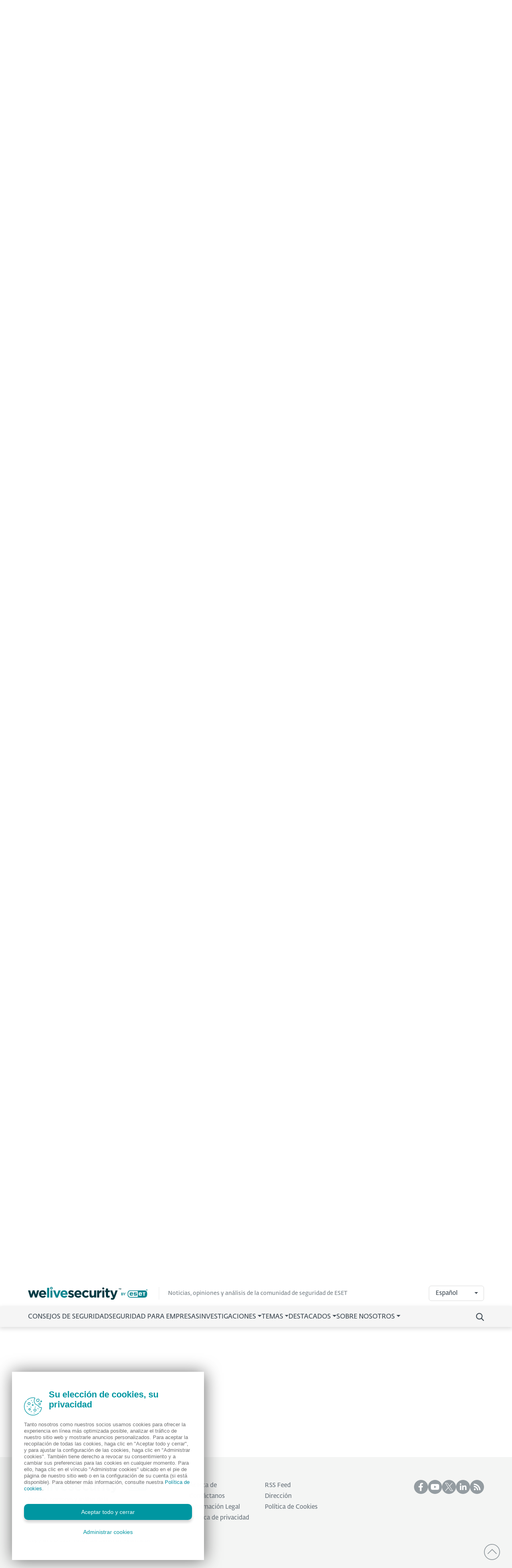

--- FILE ---
content_type: text/html; charset=UTF-8
request_url: https://www.welivesecurity.com/la-es/2017/03/15/microsoft-corrige-vulnerabilidad-en-smb/
body_size: 19789
content:
<!DOCTYPE html>
<html lang="es">
<head>
    <meta charset="utf-8">
    <meta name="viewport" content="width=device-width, initial-scale=1">
            <link rel="canonical" href="https://www.welivesecurity.com/la-es/2017/03/15/microsoft-corrige-vulnerabilidad-en-smb/"><title>Microsoft publica 18 boletines y finalmente corrige la vulnerabilidad en SMB</title><meta content="Microsoft publica 18 boletines y finalmente corrige la vulnerabilidad en SMB" property="og:title"><meta content="" property="og:image"><meta content="En un nuevo martes de actualizaciones Microsoft liberó el parche para la vulnerabilidad en SMB, para la cual se había publicado un exploit el mes pasado." property="og:description"><meta content="https://www.welivesecurity.com/la-es/2017/03/15/microsoft-corrige-vulnerabilidad-en-smb/" property="og:url"><meta content="article" property="og:type"><meta name="robots" content="index, follow, max-image-preview:large, max-video-preview:-1"><meta name="description" content="En un nuevo martes de actualizaciones Microsoft liberó el parche para la vulnerabilidad en SMB, para la cual se había publicado un exploit el mes pasado."><meta name="twitter:title" content="Microsoft publica 18 boletines y finalmente corrige la vulnerabilidad en SMB"><meta name="twitter:description" content="En un nuevo martes de actualizaciones Microsoft liberó el parche para la vulnerabilidad en SMB, para la cual se había publicado un exploit el mes pasado."><meta name="twitter:image" content=""><meta name="twitter:card" content="summary"><meta name="twitter:site" content="@welivesecurity"><meta name="twitter:creator" content="@welivesecurity"><meta name="twitter:url" content="https://www.welivesecurity.com/la-es/2017/03/15/microsoft-corrige-vulnerabilidad-en-smb/">
    
    <!-- Preloading resources -->
    <link rel="preload" href="https://www.welivesecurity.com/build/assets/FedraSansAltPro-BookLF-405f3258.woff" as="font" type="font/woff" crossorigin>
    <link rel="preload" href="https://www.welivesecurity.com/build/assets/FedraSansAltPro-BoldLF-31f4bc72.woff" as="font" type="font/woff" crossorigin>
    <link rel="preload" href="https://www.welivesecurity.com/build/assets/FedraSansAltPro-DemiLF-8885b886.woff" as="font" type="font/woff" crossorigin>
                <link rel="modulepreload" href="https://www.welivesecurity.com/build/assets/article-header-4f98b0a2.js" /><script type="module" src="https://www.welivesecurity.com/build/assets/article-header-4f98b0a2.js"></script>
    <script>
    window.addEventListener('pageLoaded', () => {
        window.dispatchEvent(new CustomEvent('postPageViewed', {
            detail: {
                'id': 14877,
                'publicationId': 25612,
                'name': 'Microsoft publica 18 boletines y finalmente corrige la vulnerabilidad en SMB',
                'author': 'Sabrina Pagnotta',
                'category': 'Seguridad digital',
                'section': null,
                'branch': 'es',
                'date': '2017/03/15'
            }
        }));
    });
    </script>

    <!-- Google Tag Manager -->
    <script type="module">
    window.addEventListener("pageLoaded", () => {
        (function(w,d,s,l,i){w[l]=w[l]||[];w[l].push({'gtm.start':
        new Date().getTime(),event:'gtm.js'});var f=d.getElementsByTagName(s)[0],
        j=d.createElement(s),dl=l!='dataLayer'?'&l='+l:'';j.async=true;j.src=
        '//www.googletagmanager.com/gtm.js?id='+i+dl;f.parentNode.insertBefore(j,f);
        })(window,document,'script','dataLayer','GTM-PMDGSM');
    });
    </script>
    <!-- End Google Tag Manager -->

    <script type="module">
    window.dispatchEvent(new CustomEvent("pageLoaded"));
    </script>

    <!-- Styles -->
    <link rel="preload" as="style" href="https://www.welivesecurity.com/build/assets/app-c4cc4fd9.css" /><link rel="stylesheet" href="https://www.welivesecurity.com/build/assets/app-c4cc4fd9.css" />
    <!-- Others -->
            <script>
            window.$current_language = JSON.parse('{"id":2,"code":"es","name":"Espa\u00f1ol","is_pblic":true,"is_active":true,"is_default":false,"is_rtl":false}');
        </script>
    
<script>(window.BOOMR_mq=window.BOOMR_mq||[]).push(["addVar",{"rua.upush":"false","rua.cpush":"true","rua.upre":"false","rua.cpre":"true","rua.uprl":"false","rua.cprl":"false","rua.cprf":"false","rua.trans":"SJ-bbc2ebe5-9100-447d-a1ce-42b1fad5e4f9","rua.cook":"false","rua.ims":"false","rua.ufprl":"false","rua.cfprl":"true","rua.isuxp":"false","rua.texp":"norulematch","rua.ceh":"false","rua.ueh":"false","rua.ieh.st":"0"}]);</script>
                              <script>!function(e){var n="https://s.go-mpulse.net/boomerang/";if("False"=="True")e.BOOMR_config=e.BOOMR_config||{},e.BOOMR_config.PageParams=e.BOOMR_config.PageParams||{},e.BOOMR_config.PageParams.pci=!0,n="https://s2.go-mpulse.net/boomerang/";if(window.BOOMR_API_key="7R9SM-QGSYF-QDLJK-UETXR-SPM6B",function(){function e(){if(!o){var e=document.createElement("script");e.id="boomr-scr-as",e.src=window.BOOMR.url,e.async=!0,i.parentNode.appendChild(e),o=!0}}function t(e){o=!0;var n,t,a,r,d=document,O=window;if(window.BOOMR.snippetMethod=e?"if":"i",t=function(e,n){var t=d.createElement("script");t.id=n||"boomr-if-as",t.src=window.BOOMR.url,BOOMR_lstart=(new Date).getTime(),e=e||d.body,e.appendChild(t)},!window.addEventListener&&window.attachEvent&&navigator.userAgent.match(/MSIE [67]\./))return window.BOOMR.snippetMethod="s",void t(i.parentNode,"boomr-async");a=document.createElement("IFRAME"),a.src="about:blank",a.title="",a.role="presentation",a.loading="eager",r=(a.frameElement||a).style,r.width=0,r.height=0,r.border=0,r.display="none",i.parentNode.appendChild(a);try{O=a.contentWindow,d=O.document.open()}catch(_){n=document.domain,a.src="javascript:var d=document.open();d.domain='"+n+"';void(0);",O=a.contentWindow,d=O.document.open()}if(n)d._boomrl=function(){this.domain=n,t()},d.write("<bo"+"dy onload='document._boomrl();'>");else if(O._boomrl=function(){t()},O.addEventListener)O.addEventListener("load",O._boomrl,!1);else if(O.attachEvent)O.attachEvent("onload",O._boomrl);d.close()}function a(e){window.BOOMR_onload=e&&e.timeStamp||(new Date).getTime()}if(!window.BOOMR||!window.BOOMR.version&&!window.BOOMR.snippetExecuted){window.BOOMR=window.BOOMR||{},window.BOOMR.snippetStart=(new Date).getTime(),window.BOOMR.snippetExecuted=!0,window.BOOMR.snippetVersion=12,window.BOOMR.url=n+"7R9SM-QGSYF-QDLJK-UETXR-SPM6B";var i=document.currentScript||document.getElementsByTagName("script")[0],o=!1,r=document.createElement("link");if(r.relList&&"function"==typeof r.relList.supports&&r.relList.supports("preload")&&"as"in r)window.BOOMR.snippetMethod="p",r.href=window.BOOMR.url,r.rel="preload",r.as="script",r.addEventListener("load",e),r.addEventListener("error",function(){t(!0)}),setTimeout(function(){if(!o)t(!0)},3e3),BOOMR_lstart=(new Date).getTime(),i.parentNode.appendChild(r);else t(!1);if(window.addEventListener)window.addEventListener("load",a,!1);else if(window.attachEvent)window.attachEvent("onload",a)}}(),"".length>0)if(e&&"performance"in e&&e.performance&&"function"==typeof e.performance.setResourceTimingBufferSize)e.performance.setResourceTimingBufferSize();!function(){if(BOOMR=e.BOOMR||{},BOOMR.plugins=BOOMR.plugins||{},!BOOMR.plugins.AK){var n="true"=="true"?1:0,t="",a="cj2x6zyxeelfi2lrmfca-f-ed286e013-clientnsv4-s.akamaihd.net",i="false"=="true"?2:1,o={"ak.v":"39","ak.cp":"1251022","ak.ai":parseInt("757730",10),"ak.ol":"0","ak.cr":8,"ak.ipv":4,"ak.proto":"h2","ak.rid":"716f9576","ak.r":43855,"ak.a2":n,"ak.m":"dscr","ak.n":"ff","ak.bpcip":"18.117.127.0","ak.cport":55206,"ak.gh":"23.33.23.197","ak.quicv":"","ak.tlsv":"tls1.3","ak.0rtt":"","ak.0rtt.ed":"","ak.csrc":"-","ak.acc":"","ak.t":"1769038148","ak.ak":"hOBiQwZUYzCg5VSAfCLimQ==cz3u3u6JW6iU38Ji8HFV/olDohowynJEQFqINODzU5RbFd68anxYHBzb6wyYWPllWiXz9NknGG11OiPSCftHfv7JME2GxsllCbmvbom2TWcTM1GtJawgjOVDUUQOkggfLSPwxWbyWBpNxtjki0Jc1NcmkPjN0qwAZiONlwodm1PpAUkfvuTQughqii/bJnxDhT5tC1tjEFvhn6MgUbJHoYGKAUsNg1O9qumrjBH0DDa3H3JoD5yOvOQdJQmRNbzTtdvJY6381lbG9B7gUqlt28WX5fWfXc5CMM7GtYfef6fGXl2kcpd679kKBlpFlZOLwo8poKEzpgrlGhWYdfs3eiCmUScFmX/HW9p9X4kBProqP8/lvaGDCgKaGFTnZbSOlIfBD31qiXdelTaIu91DASS+JP4SaCKH45hTjdmrk0g=","ak.pv":"20","ak.dpoabenc":"","ak.tf":i};if(""!==t)o["ak.ruds"]=t;var r={i:!1,av:function(n){var t="http.initiator";if(n&&(!n[t]||"spa_hard"===n[t]))o["ak.feo"]=void 0!==e.aFeoApplied?1:0,BOOMR.addVar(o)},rv:function(){var e=["ak.bpcip","ak.cport","ak.cr","ak.csrc","ak.gh","ak.ipv","ak.m","ak.n","ak.ol","ak.proto","ak.quicv","ak.tlsv","ak.0rtt","ak.0rtt.ed","ak.r","ak.acc","ak.t","ak.tf"];BOOMR.removeVar(e)}};BOOMR.plugins.AK={akVars:o,akDNSPreFetchDomain:a,init:function(){if(!r.i){var e=BOOMR.subscribe;e("before_beacon",r.av,null,null),e("onbeacon",r.rv,null,null),r.i=!0}return this},is_complete:function(){return!0}}}}()}(window);</script></head>
<body>
    <!-- Google Tag Manager (noscript) -->
    <noscript>
        <iframe src=https://www.googletagmanager.com/ns.html?id=GTM-PMDGSM height="0" width="0" style="display:none;visibility:hidden"></iframe>
    </noscript>
    <!-- End Google Tag Manager (noscript) -->
    
    <div id="app" >
        <!-- navbar -->
        <header id="wls-nav-header" class="wls-header navbar sticky-top navbar-expand-lg has-shadow">
  <div class="container first-line">
    <a class="header-brand" href="/es/" title="WeLiveSecurity">
      <?xml version="1.0" encoding="UTF-8"?><svg id="Layer_2" xmlns="http://www.w3.org/2000/svg" viewBox="0 0 290 31.7919"><defs><style>.cls-1{fill:#0b8690;}.cls-2{fill:#053b44;}</style></defs><g id="Layer_1-2"><g><path class="cls-2" d="M0,8.6081H5.1069l2.869,10.7299,3.3282-10.845h4.3616l3.3833,10.845,2.9261-10.7879h4.9947l-5.51,17.8465h-4.5336l-3.3833-10.903-3.5012,10.903H5.451L0,8.6081Zm26.6257,9.0093h0c0-5.1069,3.6153-9.2964,8.7792-9.2964,5.9102,0,8.6651,4.5907,8.6651,9.6405,0,.4021-.057,.8603-.057,1.3195h-12.3955c.3233,2.123,2.219,3.6443,4.3616,3.5003,1.6303,.0269,3.1951-.6409,4.3036-1.8367l2.8729,2.5259c-1.7441,2.1958-4.4284,3.4313-7.2306,3.3282-4.9064,.227-9.0678-3.5664-9.2947-8.4728-.0109-.236-.0124-.4724-.0045-.7085Zm12.5095-1.4916c-.29-2.2378-1.6066-3.7874-3.7303-3.7874s-3.4432,1.4916-3.8444,3.7874h7.5747Zm57.842,7.9179l2.1266-3.3282c1.5999,1.2513,3.5393,1.9923,5.566,2.1267,1.4345,0,2.1266-.5162,2.1266-1.3195v-.057c0-1.0904-1.7216-1.4345-3.6733-2.0658-2.4679-.7463-5.2789-1.8937-5.2789-5.3369v-.057c0-3.6153,2.9261-5.6231,6.4843-5.6231,2.3553,.0234,4.6511,.742,6.5994,2.0658l-1.8937,3.5003c-1.4459-.9422-3.1015-1.5139-4.8207-1.6646-1.2054,0-1.8366,.5162-1.8366,1.2054v.057c0,.9754,1.6646,1.4345,3.6153,2.1267,2.4679,.8033,5.3369,2.0087,5.3369,5.2789v.057c0,3.9633-2.9261,5.7381-6.7666,5.7381-2.7543-.0573-5.4158-1.006-7.5854-2.7037Zm15.4356-6.4264h0c0-5.1069,3.6153-9.2964,8.7792-9.2964,5.9102,0,8.6651,4.5907,8.6651,9.6405,0,.4021-.057,.8603-.057,1.3195h-12.3375c.3233,2.123,2.219,3.6443,4.3616,3.5003,1.6303,.0269,3.1951-.6409,4.3036-1.8367l2.869,2.5249c-1.744,2.1959-4.4283,3.4315-7.2306,3.3282-5.3901,.001-9.3534-3.7835-9.3534-9.1804Zm12.5095-1.4916c-.29-2.2378-1.6066-3.7874-3.7303-3.7874s-3.4432,1.4916-3.8444,3.7874h7.5747Zm6.1412,1.4906h0c-.0992-5.0349,3.9019-9.197,8.9368-9.2964h.3596c2.6878-.1539,5.2947,.9485,7.0566,2.9841l-3.0991,3.3282c-.9721-1.2277-2.4505-1.9458-4.0165-1.9507-2.5249,0-4.3036,2.2378-4.3036,4.8198v.057c0,2.697,1.7787,4.8778,4.4756,4.8778,1.5606-.0446,3.0342-.7295,4.0745-1.8937l2.9261,2.9841c-1.7686,2.1577-4.4423,3.3673-7.2306,3.2712-5.0035,.0682-9.115-3.9326-9.1832-8.9361,0-.0009,0-.0017,0-.0026,.0026-.0806,.0038-.1614,.0039-.2426Zm17.9606,2.5249V8.6642h5.0498v9.8706c0,2.4099,1.1474,3.6153,3.0411,3.6153s3.1562-1.2054,3.1562-3.6153V8.6071h5.0498V26.3386h-5.0498v-2.5249c-1.1459,1.7743-3.1079,2.8527-5.22,2.869-3.7893,.001-6.0271-2.4669-6.0271-6.5414Zm18.4767-11.5342h5.0498v3.5573c1.0324-2.4679,2.697-4.0165,5.6811-3.9024v5.2789h-.29c-3.3282,0-5.3939,2.0087-5.3939,6.2543v6.5414h-5.047V8.6071Zm12.5666,0h5.0498V26.3386h-5.0498V8.6071Zm8.9561,12.7396V12.9117h-2.1267v-4.3036h2.1267V4.0745h5.0498v4.5336h4.1885v4.3036h-4.1924v7.5747c0,1.1474,.5162,1.7216,1.6066,1.7216,.8637,.0094,1.7148-.2083,2.4679-.6312v4.0165c-1.1964,.7132-2.571,1.0716-3.9633,1.0334-3.0952,.057-5.1571-1.2054-5.1571-5.2799Zm11.4153,9.1813l1.6646-3.6153c.6415,.4009,1.372,.6373,2.1267,.6883,.7821,.0558,1.5071-.4118,1.7787-1.1474l-6.9474-17.7885h5.3369l4.0165,12.1074,3.8444-12.1074h5.22l-6.7666,18.1326c-1.3775,3.6153-2.812,4.9928-5.8531,4.9928-1.5664,.0294-3.1059-.4102-4.4205-1.2625ZM182.4783,1.3195c1.3945,0,2.5249,1.1304,2.5249,2.5249s-1.1304,2.5249-2.5249,2.5249-2.5249-1.1304-2.5249-2.5249,1.1304-2.5249,2.5249-2.5249Zm38.8471,2.754v2.1267h-.6312v-2.1267h-.8603v-.5162h2.3528v.4592h-.8603l-.0009,.057Zm4.0755,2.1238v-1.7796l-.8033,1.7787h-.6312l-.7463-1.7787,.057,.3441v1.3775h-.5732V3.5573h.7463l.8603,2.0658,.9753-2.0658h.6883v2.6399h-.5732Z" /><path class="cls-1" d="M46.2508,2.2378h5.0498V26.3956h-5.0498V2.2378Zm7.9189,6.3693h5.0498V26.3386h-5.0498V8.6071Zm6.5414,0h5.3369l3.9633,11.8783,4.0126-11.8783h5.22l-7.0005,17.8465h-4.5907l-6.9416-17.8465Zm17.9035,9.0102h0c0-5.1069,3.6153-9.2964,8.7792-9.2964,5.9102,0,8.6651,4.5907,8.6651,9.6405,0,.4021-.057,.8603-.057,1.3195h-12.3375c.3232,2.1226,2.2184,3.6438,4.3606,3.5003,1.6303,.0269,3.1951-.6409,4.3036-1.8367l2.869,2.5249c-1.744,2.1959-4.4283,3.4315-7.2306,3.3282-5.3891,.001-9.3524-3.7835-9.3524-9.1804Zm12.5095-1.4916c-.29-2.2378-1.6066-3.7874-3.7294-3.7874s-3.4432,1.4916-3.8444,3.7874h7.5738ZM56.6366,0c-1.7746,0-3.2132,1.4386-3.2132,3.2132,0,1.7746,1.4386,3.2132,3.2132,3.2132,1.7746,0,3.2132-1.4386,3.2132-3.2132h0c-.0188-1.7667-1.4464-3.1943-3.2132-3.2132Zm0,4.5907c-.7567-.0094-1.3677-.6208-1.3765-1.3775-.0202-.7605,.58-1.3933,1.3405-1.4135,.7605-.0202,1.3933,.58,1.4135,1.3405,.0006,.0243,.0006,.0487,0,.073-.0089,.7571-.6204,1.3686-1.3775,1.3775Zm191.3425,4.0213c-2.2021-.0287-4.2611,1.0885-5.4375,2.9502-.9299,1.6095-1.1339,4.233-1.1339,5.9711s.2049,4.3596,1.1339,5.9691c1.1767,1.8615,3.2355,2.9785,5.4375,2.9502h34.4972c2.2018,.0283,4.2603-1.0888,5.4365-2.9502,.928-1.6095,1.1349-4.233,1.1349-5.9711s-.2069-4.3567-1.1349-5.9662c-1.1762-1.8615-3.2347-2.9786-5.4365-2.9502l-34.4972-.0029Zm22.9572,7.9392h2.9v-.0899c0-1.3272-.5326-1.4268-1.4896-1.4268-1.16,0-1.3794,.377-1.4133,1.5167m-20.3859-1.4297c.9512,0,1.4635,.0967,1.4635,1.3997v.0628h-2.8487c.0319-1.1165,.2591-1.4626,1.3852-1.4626m-4.0233,2.463c0,3.1262,.783,4.2533,4.0745,4.2533,1.0071,.0751,2.0175-.0927,2.9464-.4891,.7808-.4894,1.2122-1.3829,1.1097-2.2987h-2.5965c-.0271,.8903-.6322,.9821-1.4626,.9821-1.1996,0-1.4336-.4833-1.4336-1.9788v-.0638h5.4887v-.405c0-3.4123-.9231-4.2668-4.06-4.2668-3.3553,0-4.0745,1.044-4.0745,4.2668m9.8793-1.5621c0,1.6665,.5742,2.4476,4.0735,2.4476,.3744-.0275,.7508,.0097,1.1126,.1102,.2736,.1199,.4021,.3586,.4021,.7927,0,.726-.2658,.8043-1.5128,.8043-.6931,0-1.3987-.0155-1.4307-.9502h-2.6438c.0203,1.8425,.8932,2.4447,2.5085,2.5732,.4882,.0377,1.0188,.0348,1.565,.0348,2.2233,0,4.0735-.3712,4.0735-2.7849,0-2.2997-1.1996-2.463-4.0745-2.5288-1.4268-.0319-1.5109-.3316-1.5109-.8043,0-.5616,.0619-.7405,1.5119-.7405,.5317,0,1.0633,.0474,1.1822,.7086h2.4882v-.3393c0-2.001-2.0967-2.03-3.6733-2.03-2.3625,0-4.0735,.0532-4.0735,2.7066m21.6744-2.7066h6.5018v1.9005h-1.9333v6.525h-2.6274v-6.524h-1.9333l-.0077-1.9014Zm-9.7275,4.2059c0-3.2122,.7086-4.2398,4.0464-4.2398,3.1194,0,4.031,.842,4.031,4.2398v.376h-5.4896v.0909c0,1.4945,.2359,2.0058,1.4587,2.0058,.8226,0,1.45-.0909,1.4896-.9821h2.5413c.0948,.8946-.3269,1.7653-1.0875,2.2456-.9243,.3931-1.9294,.5588-2.9309,.4833-3.276,0-4.0464-1.1088-4.0464-4.2224m-23.7624,5.7874c-1.3214-1.421-1.6134-3.652-1.6134-5.7739s.29-4.35,1.6134-5.7758c1.0333-.9868,2.3994-1.5498,3.828-1.5776h17.7865v14.7048h-17.7865c-1.4285-.0278-2.7946-.5908-3.828-1.5776m43.7423-16.12c.0004-.036-.009-.0714-.0271-.1025-.0116-.0387-.0445-.0628-.086-.0899-.0385-.0194-.0807-.0303-.1237-.0319-.0559-.0087-.1126-.0123-.1692-.0106h-.1508v.5394h.115c.0678,.0013,.1357-.0022,.203-.0106,.0495-.0114,.0968-.0307,.1402-.057,.0317-.0265,.0574-.0594,.0754-.0967,.016-.0456,.0235-.0938,.0222-.1421m.8226,1.3533h-.61l-.5742-.7086h-.1933v.7066h-.4679v-1.913h.7269c.1085-.0031,.2172,.0024,.3248,.0164,.0855,.0088,.1681,.0355,.2426,.0783,.0789,.0405,.1456,.1012,.1933,.1759,.0425,.0819,.0625,.1737,.058,.2658,.0044,.1242-.0384,.2454-.1199,.3393-.0832,.0952-.1884,.1685-.3064,.2136l.7259,.8255Zm.4186-.9203c.0053-.4029-.1547-.7903-.4427-1.072-.2749-.2868-.6574-.4452-1.0546-.4369-.3998-.0086-.7851,.1497-1.0633,.4369-.5856,.5955-.5856,1.5505,0,2.146,.5715,.5851,1.5091,.5962,2.0942,.0247,.0083-.0081,.0166-.0164,.0247-.0247,.289-.2818,.4492-.6703,.4427-1.074m.4253,0c.0069,.5131-.1972,1.0066-.5645,1.3649-.7536,.747-1.9685,.747-2.7221,0-.3705-.3563-.5758-.851-.5665-1.3649-.0083-.5104,.1971-1.001,.5665-1.3533,.7441-.75,1.955-.7561,2.7066-.0135l.0135,.0135c.3662,.3543,.5704,.8438,.5645,1.3533m-64.0238,6.7637h2.1044c1.5563,0,2.32,.6206,2.32,1.74,.0109,.539-.2936,1.0349-.7791,1.2692v.0242c.7243,.1716,1.2395,.8131,1.2509,1.5573,0,1.16-.6767,1.9652-2.5133,1.9652h-2.3828v-6.5559Zm2.0483,2.7588c.7414,0,1.1126-.2591,1.1126-.8893,0-.6767-.4456-.899-1.2799-.899h-.6109v1.7883h.7782Zm.2127,2.7898c.87,0,1.362-.2223,1.362-.9261s-.5007-.9667-1.4829-.9667h-.87v1.8908l.9908,.0019Zm4.9406-1.248l-2.32-4.3007h1.4548l1.5418,3.2267,1.6433-3.2248h1.4084l-2.4659,4.2726v2.2775h-1.2566l-.0058-2.2514Z" /></g></g></svg>    </a>
    <p>
      Noticias, opiniones y análisis de la comunidad de seguridad de ESET
    </p>
    <div class="ms-auto">
      <div class="language-picker dropdown"><div class="language-picker-wrapper"><button class="btn dropdown-toggle" type="button" data-bs-toggle="dropdown"aria-expanded="false">Español</button><ul class="dropdown-menu dropdown-menu-center"><a class="dropdown-item" href="/en/" title="English">English</a><a class="dropdown-item" href="/de/" title="Deutsch">Deutsch</a><a class="dropdown-item" href="/pt/" title="Português">Português</a><a class="dropdown-item" href="/fr/" title="Français">Français</a></ul></div></div>    </div>
  </div>
  <div class="second-line">
    <div class="container">
      <div class="navbar-header">
        <a class="header-brand" href="/es/" title="WeLiveSecurity">
          <?xml version="1.0" encoding="UTF-8"?><svg id="Layer_2" xmlns="http://www.w3.org/2000/svg" viewBox="0 0 290 31.7919"><defs><style>.cls-1{fill:#0b8690;}.cls-2{fill:#053b44;}</style></defs><g id="Layer_1-2"><g><path class="cls-2" d="M0,8.6081H5.1069l2.869,10.7299,3.3282-10.845h4.3616l3.3833,10.845,2.9261-10.7879h4.9947l-5.51,17.8465h-4.5336l-3.3833-10.903-3.5012,10.903H5.451L0,8.6081Zm26.6257,9.0093h0c0-5.1069,3.6153-9.2964,8.7792-9.2964,5.9102,0,8.6651,4.5907,8.6651,9.6405,0,.4021-.057,.8603-.057,1.3195h-12.3955c.3233,2.123,2.219,3.6443,4.3616,3.5003,1.6303,.0269,3.1951-.6409,4.3036-1.8367l2.8729,2.5259c-1.7441,2.1958-4.4284,3.4313-7.2306,3.3282-4.9064,.227-9.0678-3.5664-9.2947-8.4728-.0109-.236-.0124-.4724-.0045-.7085Zm12.5095-1.4916c-.29-2.2378-1.6066-3.7874-3.7303-3.7874s-3.4432,1.4916-3.8444,3.7874h7.5747Zm57.842,7.9179l2.1266-3.3282c1.5999,1.2513,3.5393,1.9923,5.566,2.1267,1.4345,0,2.1266-.5162,2.1266-1.3195v-.057c0-1.0904-1.7216-1.4345-3.6733-2.0658-2.4679-.7463-5.2789-1.8937-5.2789-5.3369v-.057c0-3.6153,2.9261-5.6231,6.4843-5.6231,2.3553,.0234,4.6511,.742,6.5994,2.0658l-1.8937,3.5003c-1.4459-.9422-3.1015-1.5139-4.8207-1.6646-1.2054,0-1.8366,.5162-1.8366,1.2054v.057c0,.9754,1.6646,1.4345,3.6153,2.1267,2.4679,.8033,5.3369,2.0087,5.3369,5.2789v.057c0,3.9633-2.9261,5.7381-6.7666,5.7381-2.7543-.0573-5.4158-1.006-7.5854-2.7037Zm15.4356-6.4264h0c0-5.1069,3.6153-9.2964,8.7792-9.2964,5.9102,0,8.6651,4.5907,8.6651,9.6405,0,.4021-.057,.8603-.057,1.3195h-12.3375c.3233,2.123,2.219,3.6443,4.3616,3.5003,1.6303,.0269,3.1951-.6409,4.3036-1.8367l2.869,2.5249c-1.744,2.1959-4.4283,3.4315-7.2306,3.3282-5.3901,.001-9.3534-3.7835-9.3534-9.1804Zm12.5095-1.4916c-.29-2.2378-1.6066-3.7874-3.7303-3.7874s-3.4432,1.4916-3.8444,3.7874h7.5747Zm6.1412,1.4906h0c-.0992-5.0349,3.9019-9.197,8.9368-9.2964h.3596c2.6878-.1539,5.2947,.9485,7.0566,2.9841l-3.0991,3.3282c-.9721-1.2277-2.4505-1.9458-4.0165-1.9507-2.5249,0-4.3036,2.2378-4.3036,4.8198v.057c0,2.697,1.7787,4.8778,4.4756,4.8778,1.5606-.0446,3.0342-.7295,4.0745-1.8937l2.9261,2.9841c-1.7686,2.1577-4.4423,3.3673-7.2306,3.2712-5.0035,.0682-9.115-3.9326-9.1832-8.9361,0-.0009,0-.0017,0-.0026,.0026-.0806,.0038-.1614,.0039-.2426Zm17.9606,2.5249V8.6642h5.0498v9.8706c0,2.4099,1.1474,3.6153,3.0411,3.6153s3.1562-1.2054,3.1562-3.6153V8.6071h5.0498V26.3386h-5.0498v-2.5249c-1.1459,1.7743-3.1079,2.8527-5.22,2.869-3.7893,.001-6.0271-2.4669-6.0271-6.5414Zm18.4767-11.5342h5.0498v3.5573c1.0324-2.4679,2.697-4.0165,5.6811-3.9024v5.2789h-.29c-3.3282,0-5.3939,2.0087-5.3939,6.2543v6.5414h-5.047V8.6071Zm12.5666,0h5.0498V26.3386h-5.0498V8.6071Zm8.9561,12.7396V12.9117h-2.1267v-4.3036h2.1267V4.0745h5.0498v4.5336h4.1885v4.3036h-4.1924v7.5747c0,1.1474,.5162,1.7216,1.6066,1.7216,.8637,.0094,1.7148-.2083,2.4679-.6312v4.0165c-1.1964,.7132-2.571,1.0716-3.9633,1.0334-3.0952,.057-5.1571-1.2054-5.1571-5.2799Zm11.4153,9.1813l1.6646-3.6153c.6415,.4009,1.372,.6373,2.1267,.6883,.7821,.0558,1.5071-.4118,1.7787-1.1474l-6.9474-17.7885h5.3369l4.0165,12.1074,3.8444-12.1074h5.22l-6.7666,18.1326c-1.3775,3.6153-2.812,4.9928-5.8531,4.9928-1.5664,.0294-3.1059-.4102-4.4205-1.2625ZM182.4783,1.3195c1.3945,0,2.5249,1.1304,2.5249,2.5249s-1.1304,2.5249-2.5249,2.5249-2.5249-1.1304-2.5249-2.5249,1.1304-2.5249,2.5249-2.5249Zm38.8471,2.754v2.1267h-.6312v-2.1267h-.8603v-.5162h2.3528v.4592h-.8603l-.0009,.057Zm4.0755,2.1238v-1.7796l-.8033,1.7787h-.6312l-.7463-1.7787,.057,.3441v1.3775h-.5732V3.5573h.7463l.8603,2.0658,.9753-2.0658h.6883v2.6399h-.5732Z" /><path class="cls-1" d="M46.2508,2.2378h5.0498V26.3956h-5.0498V2.2378Zm7.9189,6.3693h5.0498V26.3386h-5.0498V8.6071Zm6.5414,0h5.3369l3.9633,11.8783,4.0126-11.8783h5.22l-7.0005,17.8465h-4.5907l-6.9416-17.8465Zm17.9035,9.0102h0c0-5.1069,3.6153-9.2964,8.7792-9.2964,5.9102,0,8.6651,4.5907,8.6651,9.6405,0,.4021-.057,.8603-.057,1.3195h-12.3375c.3232,2.1226,2.2184,3.6438,4.3606,3.5003,1.6303,.0269,3.1951-.6409,4.3036-1.8367l2.869,2.5249c-1.744,2.1959-4.4283,3.4315-7.2306,3.3282-5.3891,.001-9.3524-3.7835-9.3524-9.1804Zm12.5095-1.4916c-.29-2.2378-1.6066-3.7874-3.7294-3.7874s-3.4432,1.4916-3.8444,3.7874h7.5738ZM56.6366,0c-1.7746,0-3.2132,1.4386-3.2132,3.2132,0,1.7746,1.4386,3.2132,3.2132,3.2132,1.7746,0,3.2132-1.4386,3.2132-3.2132h0c-.0188-1.7667-1.4464-3.1943-3.2132-3.2132Zm0,4.5907c-.7567-.0094-1.3677-.6208-1.3765-1.3775-.0202-.7605,.58-1.3933,1.3405-1.4135,.7605-.0202,1.3933,.58,1.4135,1.3405,.0006,.0243,.0006,.0487,0,.073-.0089,.7571-.6204,1.3686-1.3775,1.3775Zm191.3425,4.0213c-2.2021-.0287-4.2611,1.0885-5.4375,2.9502-.9299,1.6095-1.1339,4.233-1.1339,5.9711s.2049,4.3596,1.1339,5.9691c1.1767,1.8615,3.2355,2.9785,5.4375,2.9502h34.4972c2.2018,.0283,4.2603-1.0888,5.4365-2.9502,.928-1.6095,1.1349-4.233,1.1349-5.9711s-.2069-4.3567-1.1349-5.9662c-1.1762-1.8615-3.2347-2.9786-5.4365-2.9502l-34.4972-.0029Zm22.9572,7.9392h2.9v-.0899c0-1.3272-.5326-1.4268-1.4896-1.4268-1.16,0-1.3794,.377-1.4133,1.5167m-20.3859-1.4297c.9512,0,1.4635,.0967,1.4635,1.3997v.0628h-2.8487c.0319-1.1165,.2591-1.4626,1.3852-1.4626m-4.0233,2.463c0,3.1262,.783,4.2533,4.0745,4.2533,1.0071,.0751,2.0175-.0927,2.9464-.4891,.7808-.4894,1.2122-1.3829,1.1097-2.2987h-2.5965c-.0271,.8903-.6322,.9821-1.4626,.9821-1.1996,0-1.4336-.4833-1.4336-1.9788v-.0638h5.4887v-.405c0-3.4123-.9231-4.2668-4.06-4.2668-3.3553,0-4.0745,1.044-4.0745,4.2668m9.8793-1.5621c0,1.6665,.5742,2.4476,4.0735,2.4476,.3744-.0275,.7508,.0097,1.1126,.1102,.2736,.1199,.4021,.3586,.4021,.7927,0,.726-.2658,.8043-1.5128,.8043-.6931,0-1.3987-.0155-1.4307-.9502h-2.6438c.0203,1.8425,.8932,2.4447,2.5085,2.5732,.4882,.0377,1.0188,.0348,1.565,.0348,2.2233,0,4.0735-.3712,4.0735-2.7849,0-2.2997-1.1996-2.463-4.0745-2.5288-1.4268-.0319-1.5109-.3316-1.5109-.8043,0-.5616,.0619-.7405,1.5119-.7405,.5317,0,1.0633,.0474,1.1822,.7086h2.4882v-.3393c0-2.001-2.0967-2.03-3.6733-2.03-2.3625,0-4.0735,.0532-4.0735,2.7066m21.6744-2.7066h6.5018v1.9005h-1.9333v6.525h-2.6274v-6.524h-1.9333l-.0077-1.9014Zm-9.7275,4.2059c0-3.2122,.7086-4.2398,4.0464-4.2398,3.1194,0,4.031,.842,4.031,4.2398v.376h-5.4896v.0909c0,1.4945,.2359,2.0058,1.4587,2.0058,.8226,0,1.45-.0909,1.4896-.9821h2.5413c.0948,.8946-.3269,1.7653-1.0875,2.2456-.9243,.3931-1.9294,.5588-2.9309,.4833-3.276,0-4.0464-1.1088-4.0464-4.2224m-23.7624,5.7874c-1.3214-1.421-1.6134-3.652-1.6134-5.7739s.29-4.35,1.6134-5.7758c1.0333-.9868,2.3994-1.5498,3.828-1.5776h17.7865v14.7048h-17.7865c-1.4285-.0278-2.7946-.5908-3.828-1.5776m43.7423-16.12c.0004-.036-.009-.0714-.0271-.1025-.0116-.0387-.0445-.0628-.086-.0899-.0385-.0194-.0807-.0303-.1237-.0319-.0559-.0087-.1126-.0123-.1692-.0106h-.1508v.5394h.115c.0678,.0013,.1357-.0022,.203-.0106,.0495-.0114,.0968-.0307,.1402-.057,.0317-.0265,.0574-.0594,.0754-.0967,.016-.0456,.0235-.0938,.0222-.1421m.8226,1.3533h-.61l-.5742-.7086h-.1933v.7066h-.4679v-1.913h.7269c.1085-.0031,.2172,.0024,.3248,.0164,.0855,.0088,.1681,.0355,.2426,.0783,.0789,.0405,.1456,.1012,.1933,.1759,.0425,.0819,.0625,.1737,.058,.2658,.0044,.1242-.0384,.2454-.1199,.3393-.0832,.0952-.1884,.1685-.3064,.2136l.7259,.8255Zm.4186-.9203c.0053-.4029-.1547-.7903-.4427-1.072-.2749-.2868-.6574-.4452-1.0546-.4369-.3998-.0086-.7851,.1497-1.0633,.4369-.5856,.5955-.5856,1.5505,0,2.146,.5715,.5851,1.5091,.5962,2.0942,.0247,.0083-.0081,.0166-.0164,.0247-.0247,.289-.2818,.4492-.6703,.4427-1.074m.4253,0c.0069,.5131-.1972,1.0066-.5645,1.3649-.7536,.747-1.9685,.747-2.7221,0-.3705-.3563-.5758-.851-.5665-1.3649-.0083-.5104,.1971-1.001,.5665-1.3533,.7441-.75,1.955-.7561,2.7066-.0135l.0135,.0135c.3662,.3543,.5704,.8438,.5645,1.3533m-64.0238,6.7637h2.1044c1.5563,0,2.32,.6206,2.32,1.74,.0109,.539-.2936,1.0349-.7791,1.2692v.0242c.7243,.1716,1.2395,.8131,1.2509,1.5573,0,1.16-.6767,1.9652-2.5133,1.9652h-2.3828v-6.5559Zm2.0483,2.7588c.7414,0,1.1126-.2591,1.1126-.8893,0-.6767-.4456-.899-1.2799-.899h-.6109v1.7883h.7782Zm.2127,2.7898c.87,0,1.362-.2223,1.362-.9261s-.5007-.9667-1.4829-.9667h-.87v1.8908l.9908,.0019Zm4.9406-1.248l-2.32-4.3007h1.4548l1.5418,3.2267,1.6433-3.2248h1.4084l-2.4659,4.2726v2.2775h-1.2566l-.0058-2.2514Z" /></g></g></svg>        </a>
        <div class="me-2">
          <button class=" navbar-toggler button-hamburger collapsed d-flex d-lg-none flex-column justify-content-around" type="button" data-bs-toggle="collapse" data-bs-target="#navbarNavDropdown" aria-controls="navbarNavDropdown" aria-expanded="false" aria-label="This is toggle button"><span class="toggler-icon top-bar"></span><span class="toggler-icon middle-bar"></span><span class="toggler-icon bottom-bar"></span></button>        </div>
      </div>

      <nav id="navbarNavDropdown" class="collapse navbar-collapse page-navbar"><ul class="navbar-nav"><li class="nav-item d-lg-none"><div class="search-bar-input"><search-bar-component placeholder="Search WeLiveSecurity"class="search-bar-component-wrapper"></search-bar-component></div></li><li class="nav-item"><a class="nav-link" href="/es/consejos-seguridad/" title="Consejos de seguridad"><span class="">Consejos de seguridad</span></a></li><hr class="articles-card-divider px-0 m-0" /><li class="nav-item"><a class="nav-link" href="/es/seguridad-corporativa/" title="Seguridad para empresas"><span class="">Seguridad para empresas</span></a></li><hr class="articles-card-divider px-0 m-0" /><li class="nav-item dropdown"><a class="nav-link dropdown-toggle" href="" title="Investigaciones" role="button" data-bs-toggle="dropdown"aria-expanded="false">Investigaciones</a><div class="dropdown-menu dropdown-menu-center"><div class="dropdown-items-wrapper"><a class="dropdown-item" href="/es/investigaciones/" title="Artículos"><span class="">Artículos</span></a><a class="dropdown-item" href="/es/white-papers/" title="White papers"><span class="">White papers</span></a><a class="dropdown-item" href="/es/reportes/" title="Reportes"><span class="">Reportes</span></a></div></div></li><hr class="articles-card-divider px-0 m-0" /><li class="nav-item dropdown"><a class="nav-link dropdown-toggle" href="" title="Temas" role="button" data-bs-toggle="dropdown"aria-expanded="false">Temas</a><div class="dropdown-menu dropdown-menu-center"><div class="dropdown-items-wrapper"><a class="dropdown-item" href="/es/seguridad-digital/" title="Seguridad digital"><span class="">Seguridad digital</span></a><a class="dropdown-item" href="/es/investigaciones/" title="Investigaciones"><span class="">Investigaciones</span></a><a class="dropdown-item" href="/es/phishing/" title="Phishing"><span class="">Phishing</span></a><a class="dropdown-item" href="/es/recursos-herramientas/" title="Recursos y herramientas"><span class="">Recursos y herramientas</span></a><a class="dropdown-item" href="/es/seguridad-corporativa/" title="Seguridad para empresas "><span class="">Seguridad para empresas </span></a><a class="dropdown-item" href="/es/desafio-eset/" title="Desafíos ESET (CTF)"><span class="">Desafíos ESET (CTF)</span></a><a class="dropdown-item" href="/es/concientizacion/" title="Concientización"><span class="">Concientización</span></a><a class="dropdown-item" href="/es/ransomware/" title="Ransomware"><span class="">Ransomware</span></a><a class="dropdown-item" href="/es/estafas-enganos/" title="Estafas y engaños"><span class="">Estafas y engaños</span></a><a class="dropdown-item" href="/es/cibercrimen/" title="Cibercrimen"><span class="">Cibercrimen</span></a><a class="dropdown-item" href="/es/malware/" title="Malware"><span class="">Malware</span></a><a class="dropdown-item" href="/es/privacidad/" title="Privacidad"><span class="">Privacidad</span></a><a class="dropdown-item" href="/es/seguridad-menores/" title="Seguridad y menores"><span class="">Seguridad y menores</span></a><a class="dropdown-item" href="/es/cursos-online-ciberseguridad/" title="Cursos online gratuitos"><span class="">Cursos online gratuitos</span></a><a class="dropdown-item" href="/es/contrasenas/" title="Contraseñas"><span class="">Contraseñas</span></a><a class="dropdown-item" href="/es/seguridad-iot/" title="Seguridad en IoT"><span class="">Seguridad en IoT</span></a><a class="dropdown-item" href="/es/seguridad-infraestructuras-criticas/" title="Infraestructuras críticas"><span class="">Infraestructuras críticas</span></a><a class="dropdown-item" href="/es/seguridad-moviles/" title="Securidad en móviles"><span class="">Securidad en móviles</span></a><a class="dropdown-item" href="/es/antimalware-day/" title="Antimalware Day"><span class="">Antimalware Day</span></a><a class="dropdown-item" href="/es/informes/" title="Informes"><span class="">Informes</span></a><a class="dropdown-item" href="/es/consejos-seguridad/" title="Consejos de seguridad"><span class="">Consejos de seguridad</span></a><a class="dropdown-item" href="/es/seguridad-redes-sociales/" title="Seguridad en redes sociales"><span class="">Seguridad en redes sociales</span></a><a class="dropdown-item" href="/es/otros-temas/" title="Otros temas"><span class="">Otros temas</span></a></div></div></li><hr class="articles-card-divider px-0 m-0" /><li class="nav-item dropdown"><a class="nav-link dropdown-toggle" href="" title="Destacados" role="button" data-bs-toggle="dropdown"aria-expanded="false">Destacados</a><div class="dropdown-menu dropdown-menu-center"><div class="dropdown-items-wrapper"><a class="dropdown-item" href="/es/we-live-science/" title="WeLiveScience"><span class="button-link">WeLiveScience</span></a><a class="dropdown-item" href="/es/crisis-ucrania-centro-recursos-seguridad-digital/" title="Crisis en Ucrania – Centro de Recursos de Seguridad Digital"><span class="">Crisis en Ucrania – Centro de Recursos de Seguridad Digital</span></a><a class="dropdown-item" href="/es/we-live-progress/" title="WeLiveProgress"><span class="">WeLiveProgress</span></a><a class="dropdown-item" href="/es/covid-19/" title="COVID-19"><span class="">COVID-19</span></a><a class="dropdown-item" href="/es/guias/" title="Guías"><span class="">Guías</span></a><a class="dropdown-item" href="/es/infografias/" title="Infografías"><span class="">Infografías</span></a><a class="dropdown-item" href="/es/destacados/glosario/" title="Glosario"><span class="">Glosario</span></a></div></div></li><hr class="articles-card-divider px-0 m-0" /><li class="nav-item dropdown"><a class="nav-link dropdown-toggle" href="" title="Sobre nosotros" role="button" data-bs-toggle="dropdown"aria-expanded="false">Sobre nosotros</a><div class="dropdown-menu dropdown-menu-center"><div class="dropdown-items-wrapper"><a class="dropdown-item" href="/es/company/acerca-de/" title="Acerca de WeLiveSecurty"><span class="">Acerca de WeLiveSecurty</span></a><a class="dropdown-item" href="/es/nuestros-expertos/" title="Nuestros expertos"><span class="">Nuestros expertos</span></a><a class="dropdown-item" href="/es/company/contactanos/" title="Contáctanos"><span class="">Contáctanos</span></a><a class="dropdown-item" href="/es/company/antimalware-day/" title="Qué es Antimalware Day"><span class="">Qué es Antimalware Day</span></a></div></div></li><hr class="articles-card-divider px-0 m-0" /><li class="nav-item dropdown d-lg-none"><a class="nav-link dropdown-toggle languages" href="/es/" title="Español" role="button"data-bs-toggle="dropdown" aria-expanded="false">Español</a><div class="dropdown-menu dropdown-menu-center"><div class="dropdown-items-wrapper"><a class="dropdown-item" href="/en/" title="English">English</a><a class="dropdown-item" href="/de/" title="Deutsch">Deutsch</a><a class="dropdown-item" href="/pt/" title="Português">Português</a><a class="dropdown-item" href="/fr/" title="Français">Français</a></div></div></li><li class="nav-item ms-auto d-none d-lg-block"><button class="nav-link ms-auto search-button-close" type="button" data-bs-toggle="collapse"data-bs-target=".search-bar-wrapper" aria-expanded="false"><svg xmlns="http://www.w3.org/2000/svg" viewBox="0 0 19.9485 19.9001" fill="#424D56"><path d="m19.5429,17.9473l-4.86-4.852c2.7034-3.5802,1.9927-8.674-1.5874-11.3774C9.5153-.9856,4.4214-.2749,1.718,3.3053-.9854,6.8854-.2747,11.9793,3.3055,14.6827c1.4094,1.0643,3.1273,1.6402,4.8934,1.6406,1.7749.0083,3.5023-.5739,4.91-1.655l4.883,4.829c.207.2113.4912.329.787.326.2948-.0022.5771-.1191.787-.326.4163-.4365.406-1.126-.023-1.55Zm-11.316-3.821c-3.2811-.0017-5.9396-2.663-5.9378-5.9442.0017-3.2811,2.663-5.9396,5.9442-5.9378,1.5726.0008,3.0806.6251,4.1937,1.736,1.1259,1.1056,1.7528,2.6221,1.736,4.2-.0007,1.5744-.6249,3.0845-1.736,4.2-1.1067,1.1254-2.6216,1.7552-4.2,1.746Z" /></svg></button></li></ul><div class="search-bar"><div class="collapse search-bar-wrapper"><div class="search-bar-input"><search-bar-component placeholder="Search WeLiveSecurity"class="search-bar-component-wrapper"></search-bar-component><button class="nav-link search-button-close" type="button" data-bs-toggle="collapse"data-bs-target=".search-bar-wrapper" aria-expanded="false"><svg xmlns="http://www.w3.org/2000/svg" viewBox="0 0 18.1065 18.0626"><polygon points="10.6883 9.0363 17.4683 15.8163 15.8383 17.4463 9.0583 10.6663 2.2683 17.4463 .6383 15.8163 7.4283 9.0363 .6383 2.2463 2.2683 .6163 9.0583 7.4063 15.8383 .6163 17.4683 2.2463 10.6883 9.0363" /></svg></button></div></div></div></nav>    </div>
  </div>
  <div class="additional-info d-none">
    <div class="container">
      <p>
        Noticias, opiniones y análisis de la comunidad de seguridad de ESET
      </p>
    </div>
  </div>
</header>        <!-- main content -->
        <div id="main">
                
    <div class="container article-page py-5">
        <div class="row">
            <div class="col col-lg-8 pe-lg-0">
                                    <div class="article-header">
    <div class="article-tags mb-2 dark big"><p class="article-tag text-capitalize">Seguridad digital</p></div>    <h1 class="page-headline">Microsoft publica 18 boletines y finalmente corrige la vulnerabilidad en SMB</h1>    <p class="sub-title">En un nuevo martes de actualizaciones Microsoft liberó el parche para la vulnerabilidad en SMB, para la cual se había publicado un exploit el mes pasado.</p>
    
    <div class="article-authors d-flex flex-wrap"><div class="article-author d-flex"><a href="/es/nuestros-expertos/sabrina-pagnotta/" title="Sabrina Pagnotta"><picture><source srcset="https://web-assets.esetstatic.com/tn/-x45/wls/2017/11/sabrina-pagnotta-wls.jpg" media="(max-width: 768px)" /><img class="author-image me-3"  src="https://web-assets.esetstatic.com/tn/-x45/wls/2017/11/sabrina-pagnotta-wls.jpg" alt="Sabrina Pagnotta"  /></picture></a><div class="author-text"><p><a href="/es/nuestros-expertos/sabrina-pagnotta/" title="Sabrina Pagnotta"><b>Sabrina Pagnotta</b></a></p></div></div></div>
    <p class="article-info mb-5">
        <span>15 Mar 2017</span>
        <span class="d-none d-lg-inline">&nbsp;&bull;&nbsp;</span>
        <span class="d-inline d-lg-none">, </span>
        <span>2 min. read</span>
    </p>

</div>
                    <div class="article-body">
    <p>Ayer, en un nuevo martes de actualizaciones, Microsoft publicó <a href="https://technet.microsoft.com/library/security/ms17-mar" target="_blank" rel="noopener">18 boletines</a> de los cuales nueve corrigen <strong>vulnerabilidades críticas</strong>. El <a href="https://go.microsoft.com/fwlink/?linkid=843149" target="_blank" rel="noopener">MS17-010</a> fue quizá el más esperado, porque resuelve un conjunto de vulnerabilidades en Windows entre las que se encuentra una particularmente severa, que podría permitir la ejecución remota de código si el atacante envía mensajes especialmente diseñados a un servidor Server Message Block 1.0.</p>
<p>Decimos que fue esperado porque esta solución debió haberse incluido en las actualizaciones del mes pasado, pero en ese entonces <a href="http://www.welivesecurity.com/la-es/2017/02/15/microsoft-demora-patch-tuesday/" target="_blank" rel="noopener">Microsoft demoró su clásico Patch Tuesday</a> debido a un "problema de último minuto" que no se había resuelto a tiempo. Lo preocupante fue que se encontraba abierta la mencionada vulnerabilidad en el manejo de <strong>tráfico SMB</strong>, para la cual <a href="http://www.welivesecurity.com/la-es/2017/02/06/exploit-0-day-versiones-windows/" target="_blank" rel="noopener">se había publicado un exploit</a> la semana anterior.</p>
<p>Ahora que pasó un mes, la compañía finalmente lanzó el parche correspondiente, por lo que se recomienda a todos los administradores de sistemas actualizar cuanto antes, aplicando este y los demás parches disponibles. En total, se corrigieron <strong>140</strong> fallas.</p>
<p>Claro que se deben establecer prioridades ante la cantidad de agujeros a cubrir. El foco debería estar puesto en las vulnerabilidades críticas para las que se publicaron exploits, a las que corresponden los boletines MS17-013, MS17-006 y MS17-012; luego, en las consideradas críticas y posteriormente las señaladas como "Importantes".</p>
<p>Además, en el parche <span class="main-article-info">MS17-013 Microsoft corrigió una docena de fallas en la interfaz de programación de aplicaciones <strong>Graphics Device Interface</strong> (o <a href="https://es.wikipedia.org/wiki/Graphics_Device_Interface" target="_blank" rel="noopener">GDI</a>), usada en Office, Skype, Lync y Silverlight. El problema radicaba en la forma en que Windows maneja ciertos archivos de imagen, falla que los atacantes podrían explotar para hacer que los usuarios visiten sitios trampa o abran un documento infectado, sin que se requiera demasiada interacción adicional. </span></p>
<p><span class="main-article-info">Tal como señala <a href="http://thehackernews.com/2017/03/microsoft-patch-tuesday.html" target="_blank" rel="noopener">The Hacker News</a>, el equipo Project Zero de Google había <a href="https://bugs.chromium.org/p/project-zero/issues/detail?id=992" target="_blank" rel="noopener">revelado esta falla</a> con una prueba de concepto de un exploit el mes pasado, antes de que Microsoft pudiera corregirla. Lo mismo hizo con <a href="https://bugs.chromium.org/p/project-zero/issues/detail?id=1011" target="_blank" rel="noopener">otro bug</a> en los navegadores <strong>Internet Explorer y Edge</strong>, que ocasionaba que si el usuario visitaba un sitio malicioso el programa colapsara y luego ejecutara código.</span></p>
<p>Sin embargo, todos estos problemas parecerían estar resueltos con el nuevo paquete de actualizaciones.</p>
<h2>Microsoft no es la única que publicó actualizaciones</h2>
<p><span class="main-article-info">Por su parte, Adobe también publicó actualizaciones para sus productos <strong>Adobe Flash Player</strong> y <strong>Shockwave Player</strong>; en el primero se corrigieron al menos siete vulnerabilidades. Según la compañía, se trata de fallas críticas que podrían permitir a un atacante tomar el control del sistema afectado.<br />
</span></p>
<p><span class="main-article-info">Nuevamente, se recomienda a usuarios y administradores que apliquen los parches <a href="https://helpx.adobe.com/security/products/flash-player/apsb17-07.html" target="_blank" rel="noopener">APSB17-07</a> y <a href="https://helpx.adobe.com/security/products/shockwave/apsb17-08.html" target="_blank" rel="noopener">APSB17-08</a> para evitar que sus sistemas Windows, macOS, Linux y Chrome OS queden expuestos.<br />
</span></p>
<p>Finalmente, <strong>VMware</strong> puso a disposición el boletín <a href="http://www.vmware.com/security/advisories/VMSA-2017-0005.html" target="_blank" rel="noopener">VMSA-2017-0005</a> para corregir una vulnerabilidad en Workstation y Fusion.</p>
<p>Como verás, será una semana cargada para los sysadmins y equipos de TI en general...</p>
<p><strong>Sigue leyendo: <a href="http://www.welivesecurity.com/la-es/2016/04/11/software-vulnerable-importancia-parches/" target="_blank" rel="noopener">¿Por qué el software es vulnerable? La importancia de los parches</a></strong></p>
<p>&nbsp;</p>
</div>                
                <div class="article-subscribe-form mb-4">
                    <hr />
                    <div class="form-wrapper">
  <div class="overlay">
    <h2 class="title">
      ¿Quieres recibir nuestros mejores contenidos?
    </h2>
    <p class="subtitle">
      Suscríbete a nuestro newsletter
    </p>
    <div class="form">
        <form action="https://enjoy.eset.com/pub/rf" class="basic-searchform col-md-12 col-sm-12 col-xs-12 no-padding newsletter px-0" target="_blank" method="post" role="search">
            <div class="search-input clearfix">
                <input type="text" name="EMAIL_ADDRESS_" value="" placeholder="Tu dirección de correo" required>
                    <input type="checkbox" id="TOPIC" name="TOPIC" value="We Live Security ES Ukraine Newsletter">
                    <label for="TOPIC">Newsletter sobre Crisis en Ucrania</label>
                    <input type="checkbox" id="NEWSLETTER" name="NEWSLETTER" value="We Live Security ES">
                    <label for="NEWSLETTER">Newsletter semanal</label>
                    <input type="hidden" name="_ri_" value="X0Gzc2X%3DAQpglLjHJlTQGgXv4jDGEK4KW2uhw0qgUzfwuivmOJOPCgzgo9vsI3VwjpnpgHlpgneHmgJoXX0Gzc2X%3DAQpglLjHJlTQGzbD6yU2pAgzaJM16bkTA7tOwuivmOJOPCgzgo9vsI3">
                    <input type="hidden" name="_ei_" value="Ep2VKa8UKNIAPP_2GAEW0bY">
                    <input type="hidden" name="_di_" value="m0a5n0j02duo9clmm4btuu5av8rdtvqfqd03v1hallrvcob47ad0">
                    <input type="hidden" name="EMAIL_PERMISSION_STATUS_" value="0">
                    <input type="hidden" name="CONTACT_SOURCE_MOST_RECENT" value="WLS_Subscribe_Form">
                <button type="submit" class="redirect-button primary">Suscríbete</button>
            </div>
        </form>
    </div>
  </div>
  <svg class="wave-overlay" xmlns="http://www.w3.org/2000/svg" viewBox="0 0 600 201.7451"><g><path class="cls-1" d="m600,0v176.576c0,13.8934-11.2757,25.1691-25.1691,25.1691H25.1691c-13.9034,0-25.1691-11.2757-25.1691-25.1691v-110.6331c36.0722,38.8207,82.2223,71.8325,145.2255,88.6052.0402,0,.0805.0101.1107.0301,0,0,.0906,0,.1107.0302,108.7605,28.9444,198.3321-8.95,271.9366-49.865l29.5585-16.9537L600,0Z" /></g></svg></div>                </div>

                                    <div class="d-block">
                        <div class="post-related-articles">
        <h4 class="articles-title-divider py-4 my-2">
            Artículos relacionados
        </h4>
            <div class="articles-card-grid row g-0 pb-2 pb-md-3"><div class="col-12 col-sm-12 col-md-6 col-lg-4 article"><div class="card-divider"><hr class="articles-card-divider px-0 m-0" /></div><div class="article-card"><a href="/es/seguridad-digital/5-tipos-de-sitios-detectan-mineros-criptomonedas-en-latam/" title="5 tipos de sitios donde más se detectan mineros de criptomonedas en LATAM"><div class="row g-0 row-cols-1"><div class="article-list-card-header col"><div class="row g-0"><div class="col-9 d-md-none pe-3"><div class="article-list-card-title"><div class="article-tags mb-1 dark small"><p class="article-tag text-capitalize">Seguridad digital</p></div><p class="title">5 tipos de sitios donde más se detectan mineros de criptomonedas en LATAM</p></div></div><div class="col-3 col-md-12"><picture><source srcset="https://web-assets.esetstatic.com/tn/-x82/wls/2026/01-26/cryptojacking-sitios-comprometidos-malware.jpeg" media="(max-width: 768px)" /><img class="article-list-image small-card mt-1 mt-md-0 w-100"  src="https://web-assets.esetstatic.com/tn/-x145/wls/2026/01-26/cryptojacking-sitios-comprometidos-malware.jpeg" alt="5 tipos de sitios donde más se detectan mineros de criptomonedas en LATAM" loading="lazy" /></picture></div></div></div><div class="article-list-card-body col ps-0"><div class="d-none d-md-block pb-1"><div class="article-list-card-title"><div class="article-tags mb-1 dark small"><p class="article-tag text-capitalize">Seguridad digital</p></div><p class="title">5 tipos de sitios donde más se detectan mineros de criptomonedas en LATAM</p></div></div><div><div class="article-title-info"><p><b></b></p></div></div></div></div></a></div></div><div class="col-12 col-sm-12 col-md-6 col-lg-4 article"><div class="card-divider"><hr class="articles-card-divider px-0 m-0" /></div><div class="article-card"><a href="/es/privacidad/podcast-conexion-segura-vpn-de-que-me-protege/" title="Podcast | VPN ¿Cuándo es necesaria y de qué me protege?"><div class="row g-0 row-cols-1"><div class="article-list-card-header col"><div class="row g-0"><div class="col-9 d-md-none pe-3"><div class="article-list-card-title"><div class="article-tags mb-1 dark small"><p class="article-tag text-capitalize">Seguridad digital</p><p class="article-tag text-capitalize">Privacidad</p></div><p class="title">Podcast | VPN ¿Cuándo es necesaria y de qué me protege?</p></div></div><div class="col-3 col-md-12"><picture><source srcset="https://web-assets.esetstatic.com/tn/-x82/wls/2025/12-25/portada-wls.jpg" media="(max-width: 768px)" /><img class="article-list-image small-card mt-1 mt-md-0 w-100"  src="https://web-assets.esetstatic.com/tn/-x145/wls/2025/12-25/portada-wls.jpg" alt="Podcast | VPN ¿Cuándo es necesaria y de qué me protege?" loading="lazy" /></picture></div></div></div><div class="article-list-card-body col ps-0"><div class="d-none d-md-block pb-1"><div class="article-list-card-title"><div class="article-tags mb-1 dark small"><p class="article-tag text-capitalize">Seguridad digital</p><p class="article-tag text-capitalize">Privacidad</p></div><p class="title">Podcast | VPN ¿Cuándo es necesaria y de qué me protege?</p></div></div><div><div class="article-title-info"><p><b></b></p></div></div></div></div></a></div></div><div class="col-12 col-sm-12 col-md-6 col-lg-4 article"><div class="card-divider"><hr class="articles-card-divider px-0 m-0" /></div><div class="article-card"><a href="/es/cibercrimen/que-hacen-los-ciberatacantes-fiestas-vacaciones/" title="¿Qué hacen los ciberatacantes en Navidad y Año Nuevo?"><div class="row g-0 row-cols-1"><div class="article-list-card-header col"><div class="row g-0"><div class="col-9 d-md-none pe-3"><div class="article-list-card-title"><div class="article-tags mb-1 dark small"><p class="article-tag text-capitalize">Cibercrimen</p><p class="article-tag text-capitalize">Seguridad digital</p></div><p class="title">¿Qué hacen los ciberatacantes en Navidad y Año Nuevo?</p></div></div><div class="col-3 col-md-12"><picture><source srcset="https://web-assets.esetstatic.com/tn/-x82/wls/2025/12-25/fiestas-navidad-cibercrimen.jpg" media="(max-width: 768px)" /><img class="article-list-image small-card mt-1 mt-md-0 w-100"  src="https://web-assets.esetstatic.com/tn/-x145/wls/2025/12-25/fiestas-navidad-cibercrimen.jpg" alt="¿Qué hacen los ciberatacantes en Navidad y Año Nuevo?" loading="lazy" /></picture></div></div></div><div class="article-list-card-body col ps-0"><div class="d-none d-md-block pb-1"><div class="article-list-card-title"><div class="article-tags mb-1 dark small"><p class="article-tag text-capitalize">Cibercrimen</p><p class="article-tag text-capitalize">Seguridad digital</p></div><p class="title">¿Qué hacen los ciberatacantes en Navidad y Año Nuevo?</p></div></div><div><div class="article-title-info"><p><b></b></p></div></div></div></div></a></div></div></div></div>                    </div>
                            </div>
            <div id="article-page-sidebar" class="sidebar col col-lg-4 ps-5 d-none d-lg-block position-sticky">
                                    <div class="sidebar-section--table-of-contents">
                        <div class="sticky-top sticky-top--container">
                            <nav class="table-of-contents" data-controller="toggle">
        <h2 class="table-of-contents__title">
            Tabla de contenidos
        </h2>
</nav>
                        </div>
                    </div>
                    <div class="sidebar-section--banner">
                        <div class="sticky-top sticky-top--container">
                                                                                                <a class="d-block sidebar-card-banner" href="https://open.spotify.com/show/0Q32tisjNy7eCYwUNHphcw" title="Conexion Segura" target="_blank">
    <img src="https://www.welivesecurity.com/build/assets/540x630_banner-WLS-0a5cc178.png" alt="Conexion Segura" class="w-100" >
</a>                                                                                    </div>
                    </div>
                    <div class="sidebar-section--similar-articles">
                        <div class="sticky-top sticky-top--container">
                                                                                                                    <div class="pb-4">
                                <div class="share-article-card">
                                    <div class="sidebar-card-media">
    <div class="mb-3">
        <h3 class="articles-title-divider">Compartir</h3>    </div>
    <div class="medias">
        <a href="https://www.facebook.com/sharer/sharer.php?u&#x3D;https://www.welivesecurity.com/la-es/2017/03/15/microsoft-corrige-vulnerabilidad-en-smb/" title="Facebook" >
            <svg id="Layer_2" fill="#949ca1" class="facebook" xmlns="http://www.w3.org/2000/svg" width="35" height="35" viewBox="0 0 50 50"><g id="Layer_2-2"><circle cx="25" cy="25" r="25" /><path fill="white"d="m30.9623,26.8125l.8054-5.2483h-5.0359v-3.4058c0-1.4358.7035-2.8354,2.9589-2.8354h2.2894v-4.4684s-2.0776-.3546-4.064-.3546c-4.1472,0-6.858,2.5137-6.858,7.0642v4h-4.61v5.2483h4.61v12.6875h5.6737v-12.6875h4.2305Z" /></g></svg>        </a>
        <a href="https://www.linkedin.com/shareArticle?mini&#x3D;true&amp;url&#x3D;https://www.welivesecurity.com/la-es/2017/03/15/microsoft-corrige-vulnerabilidad-en-smb/" title="LinkedIn" >
            <svg id="Layer_2" fill="#949ca1" class="linkedin" xmlns="http://www.w3.org/2000/svg" width="35" height="35" viewBox="0 0 50 50"><g id="Layer_2-2"><circle cx="25" cy="25" r="25" /><path fill="white"d="m18.7686,35.9995h-4.9757v-16.0232h4.9757v16.0232Zm-2.4905-18.2089c-1.5911,0-2.8816-1.3179-2.8816-2.9089.0002-1.5915,1.2906-2.8814,2.882-2.8812,1.5911.0002,2.881,1.29,2.8812,2.8812,0,1.5911-1.2911,2.9089-2.8816,2.9089Zm21.113,18.2089h-4.965v-7.8c0-1.8589-.0375-4.2429-2.587-4.2429-2.587,0-2.9834,2.0196-2.9834,4.1089v7.9339h-4.9704v-16.0232h4.7721v2.1857h.0696c.6643-1.2589,2.287-2.5875,4.7079-2.5875,5.0357,0,5.9614,3.3161,5.9614,7.6232v8.8018h-.0054Z" /></g></svg>        </a>
        <a href="https://twitter.com/intent/tweet?url&#x3D;https://www.welivesecurity.com/la-es/2017/03/15/microsoft-corrige-vulnerabilidad-en-smb/" title="Twitter" >
            <svg id="Layer_2" fill="#949ca1" class="twitter" xmlns="http://www.w3.org/2000/svg" width="35" height="35" viewBox="0 0 50 50"><g id="Layer_2-2"><circle cx="25" cy="25" r="25" /><g id="Layer_1-2"><g id="x"><g transform="scale(0.75) translate(8.33, 8.33)"><path fill="#fff" d="M 5.9199219 6 L 20.582031 27.375 L 6.2304688 44 L 9.4101562 44 L 21.986328 29.421875 L 31.986328 44 L 44 44 L 28.681641 21.669922 L 42.199219 6 L 39.029297 6 L 27.275391 19.617188 L 17.933594 6 L 5.9199219 6 z M 9.7167969 8 L 16.880859 8 L 40.203125 42 L 33.039062 42 L 9.7167969 8 z"/></g></g></g></g></svg>        </a>
        <a href="mailto:?&amp;subject&#x3D;I wanted you to see this site&amp;body&#x3D;https://www.welivesecurity.com/la-es/2017/03/15/microsoft-corrige-vulnerabilidad-en-smb/" title="mail" >
            <svg id="Layer_2" fill="#949ca1" class="social-icon" xmlns="http://www.w3.org/2000/svg" width="35" height="35" viewBox="0 0 50 50"><g id="Layer_2-2"><circle cx="25" cy="25" r="25" /><path id="Path_7761" fill="white"d="m13.1593,14.9378c-.2808,0-.5616.0936-.8424.1872l11.8875,11.5131c.3744.468,1.0296.468,1.404.0936.0936,0,.0936-.0936.0936-.0936l12.0747-11.5131c-.2808-.0936-.5616-.1872-.7488-.1872H13.1593Zm-2.1529,1.9656v15.8188c-.0936,1.2168.8424,2.2465,2.0593,2.3401h23.8686c1.2168-.0936,2.1529-1.1232,2.0593-2.3401v-15.7252l-11.7939,11.3259c-1.2168,1.2168-3.1825,1.2168-4.3057,0l-11.8875-11.4195Z" /></g></svg>        </a>
        <a href="https://www.welivesecurity.com/la-es/2017/03/15/microsoft-corrige-vulnerabilidad-en-smb/" title="copy" class="copy-link" >
            <svg id="Layer_2" fill="#949ca1" class="social-icon" xmlns="http://www.w3.org/2000/svg" width="35" height="35" viewBox="0 0 50 50"><g id="Layer_2-2"><circle cx="25" cy="25" r="25" /><path fill="white"d="m32.2813,27.4375l3.7-3.7c2.7-2.7,2.7-7,0-9.7-2.7-2.7-7-2.7-9.7,0h0l-5.3,5.3c-2.7,2.7-2.7,7,0,9.7.4.4.8.7,1.3,1l2.8-2.8c-.6-.1-1.1-.4-1.5-.8-1.2-1.2-1.2-3.2,0-4.4l5.3-5.3c1.3-1.2,3.2-1.1,4.4.1,1.1,1.2,1.1,3.1,0,4.3l-1.6,1.6c.7,1.4.9,3.1.6,4.7h0Zm-14.7-4.7l-3.6,3.6c-2.7,2.7-2.6,7,0,9.7,2.7,2.6,6.9,2.6,9.6,0l5.3-5.3c2.7-2.7,2.7-7,0-9.7-.4-.4-.8-.7-1.3-1l-2.8,2.8c1.7.4,2.7,2.1,2.3,3.7-.1.6-.4,1.1-.8,1.5l-5.3,5.4c-1.2,1.3-3.1,1.3-4.4.1-1.3-1.2-1.3-3.1-.1-4.4,0-.1.1-.1.1-.1l1.6-1.5c-.7-1.6-.9-3.2-.6-4.8h0Z" /></g></svg>        </a>
    </div>
</div>                                </div>
                            </div>
                        </div>
                    </div>
                            </div>
        </div>

        <div class="row">
            <div class="col col-lg-8 pe-lg-0">
                <div class="my-4">
                    <h3 class="articles-title-divider">Discusión</h3>
                </div>

                <div id="disqus_thread"></div>

            </div>
        </div>
    </div>
        </div>
        
        <!-- footer -->
        
        <footer class="page-footer">
  <div class="container">
    <div class="row g-0">
      <div class="col page-info-wrapper">
        <div class="logo-wrapper">
          <div class="logo">
            <a href="/es/" title="Welivesecurity">
              <?xml version="1.0" encoding="UTF-8"?><svg id="Layer_2" xmlns="http://www.w3.org/2000/svg" viewBox="0 0 290 31.7919"><defs><style>.cls-1{fill:#0b8690;}.cls-2{fill:#053b44;}</style></defs><g id="Layer_1-2"><g><path class="cls-2" d="M0,8.6081H5.1069l2.869,10.7299,3.3282-10.845h4.3616l3.3833,10.845,2.9261-10.7879h4.9947l-5.51,17.8465h-4.5336l-3.3833-10.903-3.5012,10.903H5.451L0,8.6081Zm26.6257,9.0093h0c0-5.1069,3.6153-9.2964,8.7792-9.2964,5.9102,0,8.6651,4.5907,8.6651,9.6405,0,.4021-.057,.8603-.057,1.3195h-12.3955c.3233,2.123,2.219,3.6443,4.3616,3.5003,1.6303,.0269,3.1951-.6409,4.3036-1.8367l2.8729,2.5259c-1.7441,2.1958-4.4284,3.4313-7.2306,3.3282-4.9064,.227-9.0678-3.5664-9.2947-8.4728-.0109-.236-.0124-.4724-.0045-.7085Zm12.5095-1.4916c-.29-2.2378-1.6066-3.7874-3.7303-3.7874s-3.4432,1.4916-3.8444,3.7874h7.5747Zm57.842,7.9179l2.1266-3.3282c1.5999,1.2513,3.5393,1.9923,5.566,2.1267,1.4345,0,2.1266-.5162,2.1266-1.3195v-.057c0-1.0904-1.7216-1.4345-3.6733-2.0658-2.4679-.7463-5.2789-1.8937-5.2789-5.3369v-.057c0-3.6153,2.9261-5.6231,6.4843-5.6231,2.3553,.0234,4.6511,.742,6.5994,2.0658l-1.8937,3.5003c-1.4459-.9422-3.1015-1.5139-4.8207-1.6646-1.2054,0-1.8366,.5162-1.8366,1.2054v.057c0,.9754,1.6646,1.4345,3.6153,2.1267,2.4679,.8033,5.3369,2.0087,5.3369,5.2789v.057c0,3.9633-2.9261,5.7381-6.7666,5.7381-2.7543-.0573-5.4158-1.006-7.5854-2.7037Zm15.4356-6.4264h0c0-5.1069,3.6153-9.2964,8.7792-9.2964,5.9102,0,8.6651,4.5907,8.6651,9.6405,0,.4021-.057,.8603-.057,1.3195h-12.3375c.3233,2.123,2.219,3.6443,4.3616,3.5003,1.6303,.0269,3.1951-.6409,4.3036-1.8367l2.869,2.5249c-1.744,2.1959-4.4283,3.4315-7.2306,3.3282-5.3901,.001-9.3534-3.7835-9.3534-9.1804Zm12.5095-1.4916c-.29-2.2378-1.6066-3.7874-3.7303-3.7874s-3.4432,1.4916-3.8444,3.7874h7.5747Zm6.1412,1.4906h0c-.0992-5.0349,3.9019-9.197,8.9368-9.2964h.3596c2.6878-.1539,5.2947,.9485,7.0566,2.9841l-3.0991,3.3282c-.9721-1.2277-2.4505-1.9458-4.0165-1.9507-2.5249,0-4.3036,2.2378-4.3036,4.8198v.057c0,2.697,1.7787,4.8778,4.4756,4.8778,1.5606-.0446,3.0342-.7295,4.0745-1.8937l2.9261,2.9841c-1.7686,2.1577-4.4423,3.3673-7.2306,3.2712-5.0035,.0682-9.115-3.9326-9.1832-8.9361,0-.0009,0-.0017,0-.0026,.0026-.0806,.0038-.1614,.0039-.2426Zm17.9606,2.5249V8.6642h5.0498v9.8706c0,2.4099,1.1474,3.6153,3.0411,3.6153s3.1562-1.2054,3.1562-3.6153V8.6071h5.0498V26.3386h-5.0498v-2.5249c-1.1459,1.7743-3.1079,2.8527-5.22,2.869-3.7893,.001-6.0271-2.4669-6.0271-6.5414Zm18.4767-11.5342h5.0498v3.5573c1.0324-2.4679,2.697-4.0165,5.6811-3.9024v5.2789h-.29c-3.3282,0-5.3939,2.0087-5.3939,6.2543v6.5414h-5.047V8.6071Zm12.5666,0h5.0498V26.3386h-5.0498V8.6071Zm8.9561,12.7396V12.9117h-2.1267v-4.3036h2.1267V4.0745h5.0498v4.5336h4.1885v4.3036h-4.1924v7.5747c0,1.1474,.5162,1.7216,1.6066,1.7216,.8637,.0094,1.7148-.2083,2.4679-.6312v4.0165c-1.1964,.7132-2.571,1.0716-3.9633,1.0334-3.0952,.057-5.1571-1.2054-5.1571-5.2799Zm11.4153,9.1813l1.6646-3.6153c.6415,.4009,1.372,.6373,2.1267,.6883,.7821,.0558,1.5071-.4118,1.7787-1.1474l-6.9474-17.7885h5.3369l4.0165,12.1074,3.8444-12.1074h5.22l-6.7666,18.1326c-1.3775,3.6153-2.812,4.9928-5.8531,4.9928-1.5664,.0294-3.1059-.4102-4.4205-1.2625ZM182.4783,1.3195c1.3945,0,2.5249,1.1304,2.5249,2.5249s-1.1304,2.5249-2.5249,2.5249-2.5249-1.1304-2.5249-2.5249,1.1304-2.5249,2.5249-2.5249Zm38.8471,2.754v2.1267h-.6312v-2.1267h-.8603v-.5162h2.3528v.4592h-.8603l-.0009,.057Zm4.0755,2.1238v-1.7796l-.8033,1.7787h-.6312l-.7463-1.7787,.057,.3441v1.3775h-.5732V3.5573h.7463l.8603,2.0658,.9753-2.0658h.6883v2.6399h-.5732Z" /><path class="cls-1" d="M46.2508,2.2378h5.0498V26.3956h-5.0498V2.2378Zm7.9189,6.3693h5.0498V26.3386h-5.0498V8.6071Zm6.5414,0h5.3369l3.9633,11.8783,4.0126-11.8783h5.22l-7.0005,17.8465h-4.5907l-6.9416-17.8465Zm17.9035,9.0102h0c0-5.1069,3.6153-9.2964,8.7792-9.2964,5.9102,0,8.6651,4.5907,8.6651,9.6405,0,.4021-.057,.8603-.057,1.3195h-12.3375c.3232,2.1226,2.2184,3.6438,4.3606,3.5003,1.6303,.0269,3.1951-.6409,4.3036-1.8367l2.869,2.5249c-1.744,2.1959-4.4283,3.4315-7.2306,3.3282-5.3891,.001-9.3524-3.7835-9.3524-9.1804Zm12.5095-1.4916c-.29-2.2378-1.6066-3.7874-3.7294-3.7874s-3.4432,1.4916-3.8444,3.7874h7.5738ZM56.6366,0c-1.7746,0-3.2132,1.4386-3.2132,3.2132,0,1.7746,1.4386,3.2132,3.2132,3.2132,1.7746,0,3.2132-1.4386,3.2132-3.2132h0c-.0188-1.7667-1.4464-3.1943-3.2132-3.2132Zm0,4.5907c-.7567-.0094-1.3677-.6208-1.3765-1.3775-.0202-.7605,.58-1.3933,1.3405-1.4135,.7605-.0202,1.3933,.58,1.4135,1.3405,.0006,.0243,.0006,.0487,0,.073-.0089,.7571-.6204,1.3686-1.3775,1.3775Zm191.3425,4.0213c-2.2021-.0287-4.2611,1.0885-5.4375,2.9502-.9299,1.6095-1.1339,4.233-1.1339,5.9711s.2049,4.3596,1.1339,5.9691c1.1767,1.8615,3.2355,2.9785,5.4375,2.9502h34.4972c2.2018,.0283,4.2603-1.0888,5.4365-2.9502,.928-1.6095,1.1349-4.233,1.1349-5.9711s-.2069-4.3567-1.1349-5.9662c-1.1762-1.8615-3.2347-2.9786-5.4365-2.9502l-34.4972-.0029Zm22.9572,7.9392h2.9v-.0899c0-1.3272-.5326-1.4268-1.4896-1.4268-1.16,0-1.3794,.377-1.4133,1.5167m-20.3859-1.4297c.9512,0,1.4635,.0967,1.4635,1.3997v.0628h-2.8487c.0319-1.1165,.2591-1.4626,1.3852-1.4626m-4.0233,2.463c0,3.1262,.783,4.2533,4.0745,4.2533,1.0071,.0751,2.0175-.0927,2.9464-.4891,.7808-.4894,1.2122-1.3829,1.1097-2.2987h-2.5965c-.0271,.8903-.6322,.9821-1.4626,.9821-1.1996,0-1.4336-.4833-1.4336-1.9788v-.0638h5.4887v-.405c0-3.4123-.9231-4.2668-4.06-4.2668-3.3553,0-4.0745,1.044-4.0745,4.2668m9.8793-1.5621c0,1.6665,.5742,2.4476,4.0735,2.4476,.3744-.0275,.7508,.0097,1.1126,.1102,.2736,.1199,.4021,.3586,.4021,.7927,0,.726-.2658,.8043-1.5128,.8043-.6931,0-1.3987-.0155-1.4307-.9502h-2.6438c.0203,1.8425,.8932,2.4447,2.5085,2.5732,.4882,.0377,1.0188,.0348,1.565,.0348,2.2233,0,4.0735-.3712,4.0735-2.7849,0-2.2997-1.1996-2.463-4.0745-2.5288-1.4268-.0319-1.5109-.3316-1.5109-.8043,0-.5616,.0619-.7405,1.5119-.7405,.5317,0,1.0633,.0474,1.1822,.7086h2.4882v-.3393c0-2.001-2.0967-2.03-3.6733-2.03-2.3625,0-4.0735,.0532-4.0735,2.7066m21.6744-2.7066h6.5018v1.9005h-1.9333v6.525h-2.6274v-6.524h-1.9333l-.0077-1.9014Zm-9.7275,4.2059c0-3.2122,.7086-4.2398,4.0464-4.2398,3.1194,0,4.031,.842,4.031,4.2398v.376h-5.4896v.0909c0,1.4945,.2359,2.0058,1.4587,2.0058,.8226,0,1.45-.0909,1.4896-.9821h2.5413c.0948,.8946-.3269,1.7653-1.0875,2.2456-.9243,.3931-1.9294,.5588-2.9309,.4833-3.276,0-4.0464-1.1088-4.0464-4.2224m-23.7624,5.7874c-1.3214-1.421-1.6134-3.652-1.6134-5.7739s.29-4.35,1.6134-5.7758c1.0333-.9868,2.3994-1.5498,3.828-1.5776h17.7865v14.7048h-17.7865c-1.4285-.0278-2.7946-.5908-3.828-1.5776m43.7423-16.12c.0004-.036-.009-.0714-.0271-.1025-.0116-.0387-.0445-.0628-.086-.0899-.0385-.0194-.0807-.0303-.1237-.0319-.0559-.0087-.1126-.0123-.1692-.0106h-.1508v.5394h.115c.0678,.0013,.1357-.0022,.203-.0106,.0495-.0114,.0968-.0307,.1402-.057,.0317-.0265,.0574-.0594,.0754-.0967,.016-.0456,.0235-.0938,.0222-.1421m.8226,1.3533h-.61l-.5742-.7086h-.1933v.7066h-.4679v-1.913h.7269c.1085-.0031,.2172,.0024,.3248,.0164,.0855,.0088,.1681,.0355,.2426,.0783,.0789,.0405,.1456,.1012,.1933,.1759,.0425,.0819,.0625,.1737,.058,.2658,.0044,.1242-.0384,.2454-.1199,.3393-.0832,.0952-.1884,.1685-.3064,.2136l.7259,.8255Zm.4186-.9203c.0053-.4029-.1547-.7903-.4427-1.072-.2749-.2868-.6574-.4452-1.0546-.4369-.3998-.0086-.7851,.1497-1.0633,.4369-.5856,.5955-.5856,1.5505,0,2.146,.5715,.5851,1.5091,.5962,2.0942,.0247,.0083-.0081,.0166-.0164,.0247-.0247,.289-.2818,.4492-.6703,.4427-1.074m.4253,0c.0069,.5131-.1972,1.0066-.5645,1.3649-.7536,.747-1.9685,.747-2.7221,0-.3705-.3563-.5758-.851-.5665-1.3649-.0083-.5104,.1971-1.001,.5665-1.3533,.7441-.75,1.955-.7561,2.7066-.0135l.0135,.0135c.3662,.3543,.5704,.8438,.5645,1.3533m-64.0238,6.7637h2.1044c1.5563,0,2.32,.6206,2.32,1.74,.0109,.539-.2936,1.0349-.7791,1.2692v.0242c.7243,.1716,1.2395,.8131,1.2509,1.5573,0,1.16-.6767,1.9652-2.5133,1.9652h-2.3828v-6.5559Zm2.0483,2.7588c.7414,0,1.1126-.2591,1.1126-.8893,0-.6767-.4456-.899-1.2799-.899h-.6109v1.7883h.7782Zm.2127,2.7898c.87,0,1.362-.2223,1.362-.9261s-.5007-.9667-1.4829-.9667h-.87v1.8908l.9908,.0019Zm4.9406-1.248l-2.32-4.3007h1.4548l1.5418,3.2267,1.6433-3.2248h1.4084l-2.4659,4.2726v2.2775h-1.2566l-.0058-2.2514Z" /></g></g></svg>            </a>
          </div>
        </div>
        <div class="page-info">
          <p>
            Noticias, opiniones y análisis de la comunidad de seguridad de ESET
          </p>
        </div>
      </div>
      <div class="col footer-links">
        <a href="/es/company/acerca-de/" title="Acerca de" 
         >Acerca de</a>
        <a href="/es/rss/feed/" title="RSS Feed" 
         >RSS Feed</a>
        <a href="/es/company/contactanos/" title="Contáctanos" 
         >Contáctanos</a>
        <a href="/es/company/direccion/" title="Dirección" 
         >Dirección</a>
        <a href="/es/company/informacion-legal/" title="Información Legal" 
         >Información Legal</a>
        <a href="#" title="Política de Cookies" id="manage-cookies" 
         onclick="event.preventDefault()" >Política de Cookies</a>
        <a href="/es/company/politica-de-privacidad/" title="Política de privacidad" 
         >Política de privacidad</a>
      </div>
      <div class="col social-networks">
        <a href="https://www.facebook.com/ESETLA" title="¡Hazte fan en Facebook!">
          <svg id="Layer_2" fill="#949ca1" class="facebook" xmlns="http://www.w3.org/2000/svg" width="35" height="35" viewBox="0 0 50 50"><g id="Layer_2-2"><circle cx="25" cy="25" r="25" /><path fill="white"d="m30.9623,26.8125l.8054-5.2483h-5.0359v-3.4058c0-1.4358.7035-2.8354,2.9589-2.8354h2.2894v-4.4684s-2.0776-.3546-4.064-.3546c-4.1472,0-6.858,2.5137-6.858,7.0642v4h-4.61v5.2483h4.61v12.6875h5.6737v-12.6875h4.2305Z" /></g></svg>        </a>
        <a href="https://youtube.com/esetla" title="Mira nuestros videos en YouTube">
          <svg id="Layer_2" fill="#949ca1" class="youtube" xmlns="http://www.w3.org/2000/svg" width="35" height="35" viewBox="0 0 50 50"><g id="Layer_2-2"><circle cx="25" cy="25" r="25" /><g id="Layer_1-2"><g id="youtube"><g id="SOCIAL_MEDIA"><path id="youtube-2" fill="white"d="m39.3741,17.7792c-.3492-1.2938-1.3598-2.3044-2.6536-2.6536-2.3399-.625-11.7206-.625-11.7206-.625,0,0-9.3745,0-11.7206.625-1.2941.3485-2.305,1.3594-2.6536,2.6536-.4319,2.3823-.6412,4.7997-.6249,7.2208-.0162,2.4211.193,4.8385.625,7.2208.3478,1.2946,1.359,2.3058,2.6536,2.6536,2.3399.625,11.7206.625,11.7206.625,0,0,9.3807,0,11.7206-.625,1.2942-.3485,2.3051-1.3594,2.6536-2.6536.4315-2.3824.6408-4.7997.625-7.2208.0158-2.4211-.1934-4.8384-.625-7.2208h0Zm-17.374,11.7205v-8.9994l7.7933,4.4997-7.7933,4.4997Z" /></g></g></g></g></svg>        </a>
        <a href="https://twitter.com/ESETLA" title="Visita nuestra página de Twitter">
          <svg id="Layer_2" fill="#949ca1" class="twitter" xmlns="http://www.w3.org/2000/svg" width="35" height="35" viewBox="0 0 50 50"><g id="Layer_2-2"><circle cx="25" cy="25" r="25" /><g id="Layer_1-2"><g id="x"><g transform="scale(0.75) translate(8.33, 8.33)"><path fill="#fff" d="M 5.9199219 6 L 20.582031 27.375 L 6.2304688 44 L 9.4101562 44 L 21.986328 29.421875 L 31.986328 44 L 44 44 L 28.681641 21.669922 L 42.199219 6 L 39.029297 6 L 27.275391 19.617188 L 17.933594 6 L 5.9199219 6 z M 9.7167969 8 L 16.880859 8 L 40.203125 42 L 33.039062 42 L 9.7167969 8 z"/></g></g></g></g></svg>        </a>
        <a href="https://www.linkedin.com/company/eset-latinoamerica" title="Síguenos en LinkedIn">
          <svg id="Layer_2" fill="#949ca1" class="linkedin" xmlns="http://www.w3.org/2000/svg" width="35" height="35" viewBox="0 0 50 50"><g id="Layer_2-2"><circle cx="25" cy="25" r="25" /><path fill="white"d="m18.7686,35.9995h-4.9757v-16.0232h4.9757v16.0232Zm-2.4905-18.2089c-1.5911,0-2.8816-1.3179-2.8816-2.9089.0002-1.5915,1.2906-2.8814,2.882-2.8812,1.5911.0002,2.881,1.29,2.8812,2.8812,0,1.5911-1.2911,2.9089-2.8816,2.9089Zm21.113,18.2089h-4.965v-7.8c0-1.8589-.0375-4.2429-2.587-4.2429-2.587,0-2.9834,2.0196-2.9834,4.1089v7.9339h-4.9704v-16.0232h4.7721v2.1857h.0696c.6643-1.2589,2.287-2.5875,4.7079-2.5875,5.0357,0,5.9614,3.3161,5.9614,7.6232v8.8018h-.0054Z" /></g></svg>        </a>
        <a href="https://www.welivesecurity.com/la-es/configurar-rss/" title="¡No te pierdas ningún post!">
          <svg id="Layer_2" fill="#949ca1" class="social-icon" xmlns="http://www.w3.org/2000/svg" width="35" height="35" viewBox="0 0 50 50"><g id="Layer_2-2"><circle cx="25" cy="25" r="25" /><g id="rss"><g id="SOCIAL_MEDIA"><path id="rss-2" fill="white"d="m16.9299,36.9089c-1.8039-.0139-3.255-1.4876-3.2411-3.2915.0139-1.8039,1.4876-3.255,3.2915-3.2411,1.7931.0138,3.2398,1.4706,3.2412,3.2638-.006,1.8113-1.4791,3.2748-3.2904,3.2688-.0004,0-.0008,0-.0012,0Zm12.6168,0c-.0331-8.7521-7.1549-15.8203-15.907-15.7872h-.0014v4.6272c6.1869-.0232,11.2214,4.9731,11.2452,11.16h4.6632Zm8.0916,0c-.0503-13.2044-10.7953-23.8679-23.9997-23.8176-.0001,0-.0002,0-.0003,0v4.7628c10.5637-.0398,19.1597,8.4911,19.2,19.0548h4.8Z" /></g></g></g></svg>        </a>
      </div>
    </div>
    <div class="row g-0">
      <div class="col copyright">
        Copyright © ESET, Todos Los Derechos Reservados
      </div>
    </div>
  </div>
</footer>    </div>

    <!-- scroll to top button -->
    <button id="scrollToTopBtn" aria-label="Scroll to top">
    <svg viewBox="0 0 45 45">
        <defs>
            <style>
                .st0 {
                    fill: #949ca1;
                }
            </style>
        </defs>
        <g id="Group_1214">
            <polygon class="st0" points="36.1 26.9 34.6 28.5 22.9 16.8 11.2 28.5 9.7 26.9 22.9 13.7 36.1 26.9"/>
            <path id="Ellipse_360" class="st0" d="M22.5,2c-11.3,0-20.5,9.2-20.5,20.5,0,8.2,4.9,15.7,12.5,18.9,10.4,4.4,22.5-.5,26.9-10.9s-.5-22.5-10.9-26.9h0c-2.5-1.1-5.2-1.6-8-1.6M22.5,0C34.9,0,45,10.1,45,22.5s-10.1,22.5-22.5,22.5S0,34.9,0,22.5,10.1,0,22.5,0Z"/>
        </g>
    </svg>
</button>    <!-- scripts -->
    <link rel="modulepreload" href="https://www.welivesecurity.com/build/assets/app-7a4ecde0.js" /><script type="module" src="https://www.welivesecurity.com/build/assets/app-7a4ecde0.js"></script>    <link rel="modulepreload" href="https://www.welivesecurity.com/build/assets/scrollToTopBtn-bfad6333.js" /><script type="module" src="https://www.welivesecurity.com/build/assets/scrollToTopBtn-bfad6333.js"></script>    <link rel="modulepreload" href="https://www.welivesecurity.com/build/assets/search-9bd6bdd3.js" /><link rel="modulepreload" href="https://www.welivesecurity.com/build/assets/_commonjsHelpers-042e6b4d.js" /><script type="module" src="https://www.welivesecurity.com/build/assets/search-9bd6bdd3.js"></script>        
<script>

    var disqus_config = function () {
        this.page.url = "https://www.welivesecurity.com/la-es/2017/03/15/microsoft-corrige-vulnerabilidad-en-smb/";
        this.page.identifier = "Microsoft publica 18 boletines y finalmente corrige la vulnerabilidad en SMB";
        this.page.title = "25612";
        this.language = "es";
    };
   
    (function() {
        var d = document, s = d.createElement('script');

        s.src = 'https://welivesecurity.disqus.com/embed.js';
        s.setAttribute('data-timestamp', +new Date());
        (d.head || d.body).appendChild(s);
    })();

</script>

    <link rel="preload" as="style" href="https://www.welivesecurity.com/build/assets/prism-40494b65.css" /><link rel="modulepreload" href="https://www.welivesecurity.com/build/assets/prism-40d1b0a4.js" /><link rel="modulepreload" href="https://www.welivesecurity.com/build/assets/_commonjsHelpers-042e6b4d.js" /><link rel="stylesheet" href="https://www.welivesecurity.com/build/assets/prism-40494b65.css" /><script type="module" src="https://www.welivesecurity.com/build/assets/prism-40d1b0a4.js"></script>    <link rel="preload" as="style" href="https://www.welivesecurity.com/build/assets/article-e3625c4c.css" /><link rel="modulepreload" href="https://www.welivesecurity.com/build/assets/article-98874652.js" /><link rel="modulepreload" href="https://www.welivesecurity.com/build/assets/table-wrapper-135558d1.js" /><link rel="stylesheet" href="https://www.welivesecurity.com/build/assets/article-e3625c4c.css" /><script type="module" src="https://www.welivesecurity.com/build/assets/article-98874652.js"></script>            <link rel="modulepreload" href="https://www.welivesecurity.com/build/assets/tableOfContents-3064eaf8.js" /><script type="module" src="https://www.welivesecurity.com/build/assets/tableOfContents-3064eaf8.js"></script>    </body>
</html>


--- FILE ---
content_type: application/javascript
request_url: https://cdn.esetstatic.com/cookie-consent/v3/app.min.js
body_size: 21435
content:
!function(e,t){if("object"==typeof exports&&"object"==typeof module)module.exports=t();else if("function"==typeof define&&define.amd)define([],t);else{var n=t();for(var o in n)("object"==typeof exports?exports:e)[o]=n[o]}}(window,(function(){return function(e){var t={};function n(o){if(t[o])return t[o].exports;var i=t[o]={i:o,l:!1,exports:{}};return e[o].call(i.exports,i,i.exports,n),i.l=!0,i.exports}return n.m=e,n.c=t,n.d=function(e,t,o){n.o(e,t)||Object.defineProperty(e,t,{enumerable:!0,get:o})},n.r=function(e){"undefined"!=typeof Symbol&&Symbol.toStringTag&&Object.defineProperty(e,Symbol.toStringTag,{value:"Module"}),Object.defineProperty(e,"__esModule",{value:!0})},n.t=function(e,t){if(1&t&&(e=n(e)),8&t)return e;if(4&t&&"object"==typeof e&&e&&e.__esModule)return e;var o=Object.create(null);if(n.r(o),Object.defineProperty(o,"default",{enumerable:!0,value:e}),2&t&&"string"!=typeof e)for(var i in e)n.d(o,i,function(t){return e[t]}.bind(null,i));return o},n.n=function(e){var t=e&&e.__esModule?function(){return e.default}:function(){return e};return n.d(t,"a",t),t},n.o=function(e,t){return Object.prototype.hasOwnProperty.call(e,t)},n.p="",n(n.s=2)}([function(e,t,n){
/*! @license DOMPurify 2.3.5 | (c) Cure53 and other contributors | Released under the Apache license 2.0 and Mozilla Public License 2.0 | github.com/cure53/DOMPurify/blob/2.3.5/LICENSE */
e.exports=function(){"use strict";var e=Object.hasOwnProperty,t=Object.setPrototypeOf,n=Object.isFrozen,o=Object.getPrototypeOf,i=Object.getOwnPropertyDescriptor,r=Object.freeze,a=Object.seal,c=Object.create,s="undefined"!=typeof Reflect&&Reflect,l=s.apply,u=s.construct;l||(l=function(e,t,n){return e.apply(t,n)}),r||(r=function(e){return e}),a||(a=function(e){return e}),u||(u=function(e,t){return new(Function.prototype.bind.apply(e,[null].concat(function(e){if(Array.isArray(e)){for(var t=0,n=Array(e.length);t<e.length;t++)n[t]=e[t];return n}return Array.from(e)}(t))))});var d,f=E(Array.prototype.forEach),p=E(Array.prototype.pop),h=E(Array.prototype.push),m=E(String.prototype.toLowerCase),y=E(String.prototype.match),g=E(String.prototype.replace),v=E(String.prototype.indexOf),b=E(String.prototype.trim),k=E(RegExp.prototype.test),w=(d=TypeError,function(){for(var e=arguments.length,t=Array(e),n=0;n<e;n++)t[n]=arguments[n];return u(d,t)});function E(e){return function(t){for(var n=arguments.length,o=Array(n>1?n-1:0),i=1;i<n;i++)o[i-1]=arguments[i];return l(e,t,o)}}function x(e,o){t&&t(e,null);for(var i=o.length;i--;){var r=o[i];if("string"==typeof r){var a=m(r);a!==r&&(n(o)||(o[i]=a),r=a)}e[r]=!0}return e}function C(t){var n=c(null),o=void 0;for(o in t)l(e,t,[o])&&(n[o]=t[o]);return n}function _(e,t){for(;null!==e;){var n=i(e,t);if(n){if(n.get)return E(n.get);if("function"==typeof n.value)return E(n.value)}e=o(e)}return function(e){return console.warn("fallback value for",e),null}}var L=r(["a","abbr","acronym","address","area","article","aside","audio","b","bdi","bdo","big","blink","blockquote","body","br","button","canvas","caption","center","cite","code","col","colgroup","content","data","datalist","dd","decorator","del","details","dfn","dialog","dir","div","dl","dt","element","em","fieldset","figcaption","figure","font","footer","form","h1","h2","h3","h4","h5","h6","head","header","hgroup","hr","html","i","img","input","ins","kbd","label","legend","li","main","map","mark","marquee","menu","menuitem","meter","nav","nobr","ol","optgroup","option","output","p","picture","pre","progress","q","rp","rt","ruby","s","samp","section","select","shadow","small","source","spacer","span","strike","strong","style","sub","summary","sup","table","tbody","td","template","textarea","tfoot","th","thead","time","tr","track","tt","u","ul","var","video","wbr"]),O=r(["svg","a","altglyph","altglyphdef","altglyphitem","animatecolor","animatemotion","animatetransform","circle","clippath","defs","desc","ellipse","filter","font","g","glyph","glyphref","hkern","image","line","lineargradient","marker","mask","metadata","mpath","path","pattern","polygon","polyline","radialgradient","rect","stop","style","switch","symbol","text","textpath","title","tref","tspan","view","vkern"]),T=r(["feBlend","feColorMatrix","feComponentTransfer","feComposite","feConvolveMatrix","feDiffuseLighting","feDisplacementMap","feDistantLight","feFlood","feFuncA","feFuncB","feFuncG","feFuncR","feGaussianBlur","feImage","feMerge","feMergeNode","feMorphology","feOffset","fePointLight","feSpecularLighting","feSpotLight","feTile","feTurbulence"]),S=r(["animate","color-profile","cursor","discard","fedropshadow","font-face","font-face-format","font-face-name","font-face-src","font-face-uri","foreignobject","hatch","hatchpath","mesh","meshgradient","meshpatch","meshrow","missing-glyph","script","set","solidcolor","unknown","use"]),N=r(["math","menclose","merror","mfenced","mfrac","mglyph","mi","mlabeledtr","mmultiscripts","mn","mo","mover","mpadded","mphantom","mroot","mrow","ms","mspace","msqrt","mstyle","msub","msup","msubsup","mtable","mtd","mtext","mtr","munder","munderover"]),A=r(["maction","maligngroup","malignmark","mlongdiv","mscarries","mscarry","msgroup","mstack","msline","msrow","semantics","annotation","annotation-xml","mprescripts","none"]),M=r(["#text"]),D=r(["accept","action","align","alt","autocapitalize","autocomplete","autopictureinpicture","autoplay","background","bgcolor","border","capture","cellpadding","cellspacing","checked","cite","class","clear","color","cols","colspan","controls","controlslist","coords","crossorigin","datetime","decoding","default","dir","disabled","disablepictureinpicture","disableremoteplayback","download","draggable","enctype","enterkeyhint","face","for","headers","height","hidden","high","href","hreflang","id","inputmode","integrity","ismap","kind","label","lang","list","loading","loop","low","max","maxlength","media","method","min","minlength","multiple","muted","name","nonce","noshade","novalidate","nowrap","open","optimum","pattern","placeholder","playsinline","poster","preload","pubdate","radiogroup","readonly","rel","required","rev","reversed","role","rows","rowspan","spellcheck","scope","selected","shape","size","sizes","span","srclang","start","src","srcset","step","style","summary","tabindex","title","translate","type","usemap","valign","value","width","xmlns","slot"]),j=r(["accent-height","accumulate","additive","alignment-baseline","ascent","attributename","attributetype","azimuth","basefrequency","baseline-shift","begin","bias","by","class","clip","clippathunits","clip-path","clip-rule","color","color-interpolation","color-interpolation-filters","color-profile","color-rendering","cx","cy","d","dx","dy","diffuseconstant","direction","display","divisor","dur","edgemode","elevation","end","fill","fill-opacity","fill-rule","filter","filterunits","flood-color","flood-opacity","font-family","font-size","font-size-adjust","font-stretch","font-style","font-variant","font-weight","fx","fy","g1","g2","glyph-name","glyphref","gradientunits","gradienttransform","height","href","id","image-rendering","in","in2","k","k1","k2","k3","k4","kerning","keypoints","keysplines","keytimes","lang","lengthadjust","letter-spacing","kernelmatrix","kernelunitlength","lighting-color","local","marker-end","marker-mid","marker-start","markerheight","markerunits","markerwidth","maskcontentunits","maskunits","max","mask","media","method","mode","min","name","numoctaves","offset","operator","opacity","order","orient","orientation","origin","overflow","paint-order","path","pathlength","patterncontentunits","patterntransform","patternunits","points","preservealpha","preserveaspectratio","primitiveunits","r","rx","ry","radius","refx","refy","repeatcount","repeatdur","restart","result","rotate","scale","seed","shape-rendering","specularconstant","specularexponent","spreadmethod","startoffset","stddeviation","stitchtiles","stop-color","stop-opacity","stroke-dasharray","stroke-dashoffset","stroke-linecap","stroke-linejoin","stroke-miterlimit","stroke-opacity","stroke","stroke-width","style","surfacescale","systemlanguage","tabindex","targetx","targety","transform","transform-origin","text-anchor","text-decoration","text-rendering","textlength","type","u1","u2","unicode","values","viewbox","visibility","version","vert-adv-y","vert-origin-x","vert-origin-y","width","word-spacing","wrap","writing-mode","xchannelselector","ychannelselector","x","x1","x2","xmlns","y","y1","y2","z","zoomandpan"]),I=r(["accent","accentunder","align","bevelled","close","columnsalign","columnlines","columnspan","denomalign","depth","dir","display","displaystyle","encoding","fence","frame","height","href","id","largeop","length","linethickness","lspace","lquote","mathbackground","mathcolor","mathsize","mathvariant","maxsize","minsize","movablelimits","notation","numalign","open","rowalign","rowlines","rowspacing","rowspan","rspace","rquote","scriptlevel","scriptminsize","scriptsizemultiplier","selection","separator","separators","stretchy","subscriptshift","supscriptshift","symmetric","voffset","width","xmlns"]),z=r(["xlink:href","xml:id","xlink:title","xml:space","xmlns:xlink"]),B=a(/\{\{[\s\S]*|[\s\S]*\}\}/gm),R=a(/<%[\s\S]*|[\s\S]*%>/gm),P=a(/^data-[\-\w.\u00B7-\uFFFF]/),H=a(/^aria-[\-\w]+$/),F=a(/^(?:(?:(?:f|ht)tps?|mailto|tel|callto|cid|xmpp):|[^a-z]|[a-z+.\-]+(?:[^a-z+.\-:]|$))/i),U=a(/^(?:\w+script|data):/i),V=a(/[\u0000-\u0020\u00A0\u1680\u180E\u2000-\u2029\u205F\u3000]/g),G="function"==typeof Symbol&&"symbol"==typeof Symbol.iterator?function(e){return typeof e}:function(e){return e&&"function"==typeof Symbol&&e.constructor===Symbol&&e!==Symbol.prototype?"symbol":typeof e};function W(e){if(Array.isArray(e)){for(var t=0,n=Array(e.length);t<e.length;t++)n[t]=e[t];return n}return Array.from(e)}var q=function(){return"undefined"==typeof window?null:window},K=function(e,t){if("object"!==(void 0===e?"undefined":G(e))||"function"!=typeof e.createPolicy)return null;var n=null;t.currentScript&&t.currentScript.hasAttribute("data-tt-policy-suffix")&&(n=t.currentScript.getAttribute("data-tt-policy-suffix"));var o="dompurify"+(n?"#"+n:"");try{return e.createPolicy(o,{createHTML:function(e){return e}})}catch(e){return console.warn("TrustedTypes policy "+o+" could not be created."),null}};return function e(){var t=arguments.length>0&&void 0!==arguments[0]?arguments[0]:q(),n=function(t){return e(t)};if(n.version="2.3.5",n.removed=[],!t||!t.document||9!==t.document.nodeType)return n.isSupported=!1,n;var o=t.document,i=t.document,a=t.DocumentFragment,c=t.HTMLTemplateElement,s=t.Node,l=t.Element,u=t.NodeFilter,d=t.NamedNodeMap,E=void 0===d?t.NamedNodeMap||t.MozNamedAttrMap:d,J=t.HTMLFormElement,$=t.DOMParser,Y=t.trustedTypes,Z=l.prototype,X=_(Z,"cloneNode"),Q=_(Z,"nextSibling"),ee=_(Z,"childNodes"),te=_(Z,"parentNode");if("function"==typeof c){var ne=i.createElement("template");ne.content&&ne.content.ownerDocument&&(i=ne.content.ownerDocument)}var oe=K(Y,o),ie=oe?oe.createHTML(""):"",re=i,ae=re.implementation,ce=re.createNodeIterator,se=re.createDocumentFragment,le=re.getElementsByTagName,ue=o.importNode,de={};try{de=C(i).documentMode?i.documentMode:{}}catch(e){}var fe={};n.isSupported="function"==typeof te&&ae&&void 0!==ae.createHTMLDocument&&9!==de;var pe=B,he=R,me=P,ye=H,ge=U,ve=V,be=F,ke=null,we=x({},[].concat(W(L),W(O),W(T),W(N),W(M))),Ee=null,xe=x({},[].concat(W(D),W(j),W(I),W(z))),Ce=Object.seal(Object.create(null,{tagNameCheck:{writable:!0,configurable:!1,enumerable:!0,value:null},attributeNameCheck:{writable:!0,configurable:!1,enumerable:!0,value:null},allowCustomizedBuiltInElements:{writable:!0,configurable:!1,enumerable:!0,value:!1}})),_e=null,Le=null,Oe=!0,Te=!0,Se=!1,Ne=!1,Ae=!1,Me=!1,De=!1,je=!1,Ie=!1,ze=!1,Be=!0,Re=!0,Pe=!1,He={},Fe=null,Ue=x({},["annotation-xml","audio","colgroup","desc","foreignobject","head","iframe","math","mi","mn","mo","ms","mtext","noembed","noframes","noscript","plaintext","script","style","svg","template","thead","title","video","xmp"]),Ve=null,Ge=x({},["audio","video","img","source","image","track"]),We=null,qe=x({},["alt","class","for","id","label","name","pattern","placeholder","role","summary","title","value","style","xmlns"]),Ke="http://www.w3.org/1998/Math/MathML",Je="http://www.w3.org/2000/svg",$e="http://www.w3.org/1999/xhtml",Ye=$e,Ze=!1,Xe=void 0,Qe=["application/xhtml+xml","text/html"],et="text/html",tt=void 0,nt=null,ot=i.createElement("form"),it=function(e){return e instanceof RegExp||e instanceof Function},rt=function(e){nt&&nt===e||(e&&"object"===(void 0===e?"undefined":G(e))||(e={}),e=C(e),ke="ALLOWED_TAGS"in e?x({},e.ALLOWED_TAGS):we,Ee="ALLOWED_ATTR"in e?x({},e.ALLOWED_ATTR):xe,We="ADD_URI_SAFE_ATTR"in e?x(C(qe),e.ADD_URI_SAFE_ATTR):qe,Ve="ADD_DATA_URI_TAGS"in e?x(C(Ge),e.ADD_DATA_URI_TAGS):Ge,Fe="FORBID_CONTENTS"in e?x({},e.FORBID_CONTENTS):Ue,_e="FORBID_TAGS"in e?x({},e.FORBID_TAGS):{},Le="FORBID_ATTR"in e?x({},e.FORBID_ATTR):{},He="USE_PROFILES"in e&&e.USE_PROFILES,Oe=!1!==e.ALLOW_ARIA_ATTR,Te=!1!==e.ALLOW_DATA_ATTR,Se=e.ALLOW_UNKNOWN_PROTOCOLS||!1,Ne=e.SAFE_FOR_TEMPLATES||!1,Ae=e.WHOLE_DOCUMENT||!1,je=e.RETURN_DOM||!1,Ie=e.RETURN_DOM_FRAGMENT||!1,ze=e.RETURN_TRUSTED_TYPE||!1,De=e.FORCE_BODY||!1,Be=!1!==e.SANITIZE_DOM,Re=!1!==e.KEEP_CONTENT,Pe=e.IN_PLACE||!1,be=e.ALLOWED_URI_REGEXP||be,Ye=e.NAMESPACE||$e,e.CUSTOM_ELEMENT_HANDLING&&it(e.CUSTOM_ELEMENT_HANDLING.tagNameCheck)&&(Ce.tagNameCheck=e.CUSTOM_ELEMENT_HANDLING.tagNameCheck),e.CUSTOM_ELEMENT_HANDLING&&it(e.CUSTOM_ELEMENT_HANDLING.attributeNameCheck)&&(Ce.attributeNameCheck=e.CUSTOM_ELEMENT_HANDLING.attributeNameCheck),e.CUSTOM_ELEMENT_HANDLING&&"boolean"==typeof e.CUSTOM_ELEMENT_HANDLING.allowCustomizedBuiltInElements&&(Ce.allowCustomizedBuiltInElements=e.CUSTOM_ELEMENT_HANDLING.allowCustomizedBuiltInElements),Xe=Xe=-1===Qe.indexOf(e.PARSER_MEDIA_TYPE)?et:e.PARSER_MEDIA_TYPE,tt="application/xhtml+xml"===Xe?function(e){return e}:m,Ne&&(Te=!1),Ie&&(je=!0),He&&(ke=x({},[].concat(W(M))),Ee=[],!0===He.html&&(x(ke,L),x(Ee,D)),!0===He.svg&&(x(ke,O),x(Ee,j),x(Ee,z)),!0===He.svgFilters&&(x(ke,T),x(Ee,j),x(Ee,z)),!0===He.mathMl&&(x(ke,N),x(Ee,I),x(Ee,z))),e.ADD_TAGS&&(ke===we&&(ke=C(ke)),x(ke,e.ADD_TAGS)),e.ADD_ATTR&&(Ee===xe&&(Ee=C(Ee)),x(Ee,e.ADD_ATTR)),e.ADD_URI_SAFE_ATTR&&x(We,e.ADD_URI_SAFE_ATTR),e.FORBID_CONTENTS&&(Fe===Ue&&(Fe=C(Fe)),x(Fe,e.FORBID_CONTENTS)),Re&&(ke["#text"]=!0),Ae&&x(ke,["html","head","body"]),ke.table&&(x(ke,["tbody"]),delete _e.tbody),r&&r(e),nt=e)},at=x({},["mi","mo","mn","ms","mtext"]),ct=x({},["foreignobject","desc","title","annotation-xml"]),st=x({},O);x(st,T),x(st,S);var lt=x({},N);x(lt,A);var ut=function(e){var t=te(e);t&&t.tagName||(t={namespaceURI:$e,tagName:"template"});var n=m(e.tagName),o=m(t.tagName);if(e.namespaceURI===Je)return t.namespaceURI===$e?"svg"===n:t.namespaceURI===Ke?"svg"===n&&("annotation-xml"===o||at[o]):Boolean(st[n]);if(e.namespaceURI===Ke)return t.namespaceURI===$e?"math"===n:t.namespaceURI===Je?"math"===n&&ct[o]:Boolean(lt[n]);if(e.namespaceURI===$e){if(t.namespaceURI===Je&&!ct[o])return!1;if(t.namespaceURI===Ke&&!at[o])return!1;var i=x({},["title","style","font","a","script"]);return!lt[n]&&(i[n]||!st[n])}return!1},dt=function(e){h(n.removed,{element:e});try{e.parentNode.removeChild(e)}catch(t){try{e.outerHTML=ie}catch(t){e.remove()}}},ft=function(e,t){try{h(n.removed,{attribute:t.getAttributeNode(e),from:t})}catch(e){h(n.removed,{attribute:null,from:t})}if(t.removeAttribute(e),"is"===e&&!Ee[e])if(je||Ie)try{dt(t)}catch(e){}else try{t.setAttribute(e,"")}catch(e){}},pt=function(e){var t=void 0,n=void 0;if(De)e="<remove></remove>"+e;else{var o=y(e,/^[\r\n\t ]+/);n=o&&o[0]}"application/xhtml+xml"===Xe&&(e='<html xmlns="http://www.w3.org/1999/xhtml"><head></head><body>'+e+"</body></html>");var r=oe?oe.createHTML(e):e;if(Ye===$e)try{t=(new $).parseFromString(r,Xe)}catch(e){}if(!t||!t.documentElement){t=ae.createDocument(Ye,"template",null);try{t.documentElement.innerHTML=Ze?"":r}catch(e){}}var a=t.body||t.documentElement;return e&&n&&a.insertBefore(i.createTextNode(n),a.childNodes[0]||null),Ye===$e?le.call(t,Ae?"html":"body")[0]:Ae?t.documentElement:a},ht=function(e){return ce.call(e.ownerDocument||e,e,u.SHOW_ELEMENT|u.SHOW_COMMENT|u.SHOW_TEXT,null,!1)},mt=function(e){return e instanceof J&&("string"!=typeof e.nodeName||"string"!=typeof e.textContent||"function"!=typeof e.removeChild||!(e.attributes instanceof E)||"function"!=typeof e.removeAttribute||"function"!=typeof e.setAttribute||"string"!=typeof e.namespaceURI||"function"!=typeof e.insertBefore)},yt=function(e){return"object"===(void 0===s?"undefined":G(s))?e instanceof s:e&&"object"===(void 0===e?"undefined":G(e))&&"number"==typeof e.nodeType&&"string"==typeof e.nodeName},gt=function(e,t,o){fe[e]&&f(fe[e],(function(e){e.call(n,t,o,nt)}))},vt=function(e){var t=void 0;if(gt("beforeSanitizeElements",e,null),mt(e))return dt(e),!0;if(y(e.nodeName,/[\u0080-\uFFFF]/))return dt(e),!0;var o=tt(e.nodeName);if(gt("uponSanitizeElement",e,{tagName:o,allowedTags:ke}),!yt(e.firstElementChild)&&(!yt(e.content)||!yt(e.content.firstElementChild))&&k(/<[/\w]/g,e.innerHTML)&&k(/<[/\w]/g,e.textContent))return dt(e),!0;if("select"===o&&k(/<template/i,e.innerHTML))return dt(e),!0;if(!ke[o]||_e[o]){if(Re&&!Fe[o]){var i=te(e)||e.parentNode,r=ee(e)||e.childNodes;if(r&&i)for(var a=r.length-1;a>=0;--a)i.insertBefore(X(r[a],!0),Q(e))}if(!_e[o]&&kt(o)){if(Ce.tagNameCheck instanceof RegExp&&k(Ce.tagNameCheck,o))return!1;if(Ce.tagNameCheck instanceof Function&&Ce.tagNameCheck(o))return!1}return dt(e),!0}return e instanceof l&&!ut(e)?(dt(e),!0):"noscript"!==o&&"noembed"!==o||!k(/<\/no(script|embed)/i,e.innerHTML)?(Ne&&3===e.nodeType&&(t=e.textContent,t=g(t,pe," "),t=g(t,he," "),e.textContent!==t&&(h(n.removed,{element:e.cloneNode()}),e.textContent=t)),gt("afterSanitizeElements",e,null),!1):(dt(e),!0)},bt=function(e,t,n){if(Be&&("id"===t||"name"===t)&&(n in i||n in ot))return!1;if(Te&&!Le[t]&&k(me,t));else if(Oe&&k(ye,t));else if(!Ee[t]||Le[t]){if(!(kt(e)&&(Ce.tagNameCheck instanceof RegExp&&k(Ce.tagNameCheck,e)||Ce.tagNameCheck instanceof Function&&Ce.tagNameCheck(e))&&(Ce.attributeNameCheck instanceof RegExp&&k(Ce.attributeNameCheck,t)||Ce.attributeNameCheck instanceof Function&&Ce.attributeNameCheck(t))||"is"===t&&Ce.allowCustomizedBuiltInElements&&(Ce.tagNameCheck instanceof RegExp&&k(Ce.tagNameCheck,n)||Ce.tagNameCheck instanceof Function&&Ce.tagNameCheck(n))))return!1}else if(We[t]);else if(k(be,g(n,ve,"")));else if("src"!==t&&"xlink:href"!==t&&"href"!==t||"script"===e||0!==v(n,"data:")||!Ve[e])if(Se&&!k(ge,g(n,ve,"")));else if(n)return!1;return!0},kt=function(e){return e.indexOf("-")>0},wt=function(e){var t=void 0,o=void 0,i=void 0,r=void 0;gt("beforeSanitizeAttributes",e,null);var a=e.attributes;if(a){var c={attrName:"",attrValue:"",keepAttr:!0,allowedAttributes:Ee};for(r=a.length;r--;){var s=t=a[r],l=s.name,u=s.namespaceURI;if(o=b(t.value),i=tt(l),c.attrName=i,c.attrValue=o,c.keepAttr=!0,c.forceKeepAttr=void 0,gt("uponSanitizeAttribute",e,c),o=c.attrValue,!c.forceKeepAttr&&(ft(l,e),c.keepAttr))if(k(/\/>/i,o))ft(l,e);else{Ne&&(o=g(o,pe," "),o=g(o,he," "));var d=tt(e.nodeName);if(bt(d,i,o))try{u?e.setAttributeNS(u,l,o):e.setAttribute(l,o),p(n.removed)}catch(e){}}}gt("afterSanitizeAttributes",e,null)}},Et=function e(t){var n=void 0,o=ht(t);for(gt("beforeSanitizeShadowDOM",t,null);n=o.nextNode();)gt("uponSanitizeShadowNode",n,null),vt(n)||(n.content instanceof a&&e(n.content),wt(n));gt("afterSanitizeShadowDOM",t,null)};return n.sanitize=function(e,i){var r=void 0,c=void 0,l=void 0,u=void 0,d=void 0;if((Ze=!e)&&(e="\x3c!--\x3e"),"string"!=typeof e&&!yt(e)){if("function"!=typeof e.toString)throw w("toString is not a function");if("string"!=typeof(e=e.toString()))throw w("dirty is not a string, aborting")}if(!n.isSupported){if("object"===G(t.toStaticHTML)||"function"==typeof t.toStaticHTML){if("string"==typeof e)return t.toStaticHTML(e);if(yt(e))return t.toStaticHTML(e.outerHTML)}return e}if(Me||rt(i),n.removed=[],"string"==typeof e&&(Pe=!1),Pe){if(e.nodeName){var f=tt(e.nodeName);if(!ke[f]||_e[f])throw w("root node is forbidden and cannot be sanitized in-place")}}else if(e instanceof s)1===(c=(r=pt("\x3c!----\x3e")).ownerDocument.importNode(e,!0)).nodeType&&"BODY"===c.nodeName||"HTML"===c.nodeName?r=c:r.appendChild(c);else{if(!je&&!Ne&&!Ae&&-1===e.indexOf("<"))return oe&&ze?oe.createHTML(e):e;if(!(r=pt(e)))return je?null:ze?ie:""}r&&De&&dt(r.firstChild);for(var p=ht(Pe?e:r);l=p.nextNode();)3===l.nodeType&&l===u||vt(l)||(l.content instanceof a&&Et(l.content),wt(l),u=l);if(u=null,Pe)return e;if(je){if(Ie)for(d=se.call(r.ownerDocument);r.firstChild;)d.appendChild(r.firstChild);else d=r;return Ee.shadowroot&&(d=ue.call(o,d,!0)),d}var h=Ae?r.outerHTML:r.innerHTML;return Ne&&(h=g(h,pe," "),h=g(h,he," ")),oe&&ze?oe.createHTML(h):h},n.setConfig=function(e){rt(e),Me=!0},n.clearConfig=function(){nt=null,Me=!1},n.isValidAttribute=function(e,t,n){nt||rt({});var o=tt(e),i=tt(t);return bt(o,i,n)},n.addHook=function(e,t){"function"==typeof t&&(fe[e]=fe[e]||[],h(fe[e],t))},n.removeHook=function(e){fe[e]&&p(fe[e])},n.removeHooks=function(e){fe[e]&&(fe[e]=[])},n.removeAllHooks=function(){fe={}},n}()}()},function(e,t,n){var o=function(e){"use strict";var t=Object.prototype,n=t.hasOwnProperty,o="function"==typeof Symbol?Symbol:{},i=o.iterator||"@@iterator",r=o.asyncIterator||"@@asyncIterator",a=o.toStringTag||"@@toStringTag";function c(e,t,n){return Object.defineProperty(e,t,{value:n,enumerable:!0,configurable:!0,writable:!0}),e[t]}try{c({},"")}catch(e){c=function(e,t,n){return e[t]=n}}function s(e,t,n,o){var i=t&&t.prototype instanceof d?t:d,r=Object.create(i.prototype),a=new x(o||[]);return r._invoke=function(e,t,n){var o="suspendedStart";return function(i,r){if("executing"===o)throw new Error("Generator is already running");if("completed"===o){if("throw"===i)throw r;return _()}for(n.method=i,n.arg=r;;){var a=n.delegate;if(a){var c=k(a,n);if(c){if(c===u)continue;return c}}if("next"===n.method)n.sent=n._sent=n.arg;else if("throw"===n.method){if("suspendedStart"===o)throw o="completed",n.arg;n.dispatchException(n.arg)}else"return"===n.method&&n.abrupt("return",n.arg);o="executing";var s=l(e,t,n);if("normal"===s.type){if(o=n.done?"completed":"suspendedYield",s.arg===u)continue;return{value:s.arg,done:n.done}}"throw"===s.type&&(o="completed",n.method="throw",n.arg=s.arg)}}}(e,n,a),r}function l(e,t,n){try{return{type:"normal",arg:e.call(t,n)}}catch(e){return{type:"throw",arg:e}}}e.wrap=s;var u={};function d(){}function f(){}function p(){}var h={};c(h,i,(function(){return this}));var m=Object.getPrototypeOf,y=m&&m(m(C([])));y&&y!==t&&n.call(y,i)&&(h=y);var g=p.prototype=d.prototype=Object.create(h);function v(e){["next","throw","return"].forEach((function(t){c(e,t,(function(e){return this._invoke(t,e)}))}))}function b(e,t){var o;this._invoke=function(i,r){function a(){return new t((function(o,a){!function o(i,r,a,c){var s=l(e[i],e,r);if("throw"!==s.type){var u=s.arg,d=u.value;return d&&"object"==typeof d&&n.call(d,"__await")?t.resolve(d.__await).then((function(e){o("next",e,a,c)}),(function(e){o("throw",e,a,c)})):t.resolve(d).then((function(e){u.value=e,a(u)}),(function(e){return o("throw",e,a,c)}))}c(s.arg)}(i,r,o,a)}))}return o=o?o.then(a,a):a()}}function k(e,t){var n=e.iterator[t.method];if(void 0===n){if(t.delegate=null,"throw"===t.method){if(e.iterator.return&&(t.method="return",t.arg=void 0,k(e,t),"throw"===t.method))return u;t.method="throw",t.arg=new TypeError("The iterator does not provide a 'throw' method")}return u}var o=l(n,e.iterator,t.arg);if("throw"===o.type)return t.method="throw",t.arg=o.arg,t.delegate=null,u;var i=o.arg;return i?i.done?(t[e.resultName]=i.value,t.next=e.nextLoc,"return"!==t.method&&(t.method="next",t.arg=void 0),t.delegate=null,u):i:(t.method="throw",t.arg=new TypeError("iterator result is not an object"),t.delegate=null,u)}function w(e){var t={tryLoc:e[0]};1 in e&&(t.catchLoc=e[1]),2 in e&&(t.finallyLoc=e[2],t.afterLoc=e[3]),this.tryEntries.push(t)}function E(e){var t=e.completion||{};t.type="normal",delete t.arg,e.completion=t}function x(e){this.tryEntries=[{tryLoc:"root"}],e.forEach(w,this),this.reset(!0)}function C(e){if(e){var t=e[i];if(t)return t.call(e);if("function"==typeof e.next)return e;if(!isNaN(e.length)){var o=-1,r=function t(){for(;++o<e.length;)if(n.call(e,o))return t.value=e[o],t.done=!1,t;return t.value=void 0,t.done=!0,t};return r.next=r}}return{next:_}}function _(){return{value:void 0,done:!0}}return f.prototype=p,c(g,"constructor",p),c(p,"constructor",f),f.displayName=c(p,a,"GeneratorFunction"),e.isGeneratorFunction=function(e){var t="function"==typeof e&&e.constructor;return!!t&&(t===f||"GeneratorFunction"===(t.displayName||t.name))},e.mark=function(e){return Object.setPrototypeOf?Object.setPrototypeOf(e,p):(e.__proto__=p,c(e,a,"GeneratorFunction")),e.prototype=Object.create(g),e},e.awrap=function(e){return{__await:e}},v(b.prototype),c(b.prototype,r,(function(){return this})),e.AsyncIterator=b,e.async=function(t,n,o,i,r){void 0===r&&(r=Promise);var a=new b(s(t,n,o,i),r);return e.isGeneratorFunction(n)?a:a.next().then((function(e){return e.done?e.value:a.next()}))},v(g),c(g,a,"Generator"),c(g,i,(function(){return this})),c(g,"toString",(function(){return"[object Generator]"})),e.keys=function(e){var t=[];for(var n in e)t.push(n);return t.reverse(),function n(){for(;t.length;){var o=t.pop();if(o in e)return n.value=o,n.done=!1,n}return n.done=!0,n}},e.values=C,x.prototype={constructor:x,reset:function(e){if(this.prev=0,this.next=0,this.sent=this._sent=void 0,this.done=!1,this.delegate=null,this.method="next",this.arg=void 0,this.tryEntries.forEach(E),!e)for(var t in this)"t"===t.charAt(0)&&n.call(this,t)&&!isNaN(+t.slice(1))&&(this[t]=void 0)},stop:function(){this.done=!0;var e=this.tryEntries[0].completion;if("throw"===e.type)throw e.arg;return this.rval},dispatchException:function(e){if(this.done)throw e;var t=this;function o(n,o){return a.type="throw",a.arg=e,t.next=n,o&&(t.method="next",t.arg=void 0),!!o}for(var i=this.tryEntries.length-1;i>=0;--i){var r=this.tryEntries[i],a=r.completion;if("root"===r.tryLoc)return o("end");if(r.tryLoc<=this.prev){var c=n.call(r,"catchLoc"),s=n.call(r,"finallyLoc");if(c&&s){if(this.prev<r.catchLoc)return o(r.catchLoc,!0);if(this.prev<r.finallyLoc)return o(r.finallyLoc)}else if(c){if(this.prev<r.catchLoc)return o(r.catchLoc,!0)}else{if(!s)throw new Error("try statement without catch or finally");if(this.prev<r.finallyLoc)return o(r.finallyLoc)}}}},abrupt:function(e,t){for(var o=this.tryEntries.length-1;o>=0;--o){var i=this.tryEntries[o];if(i.tryLoc<=this.prev&&n.call(i,"finallyLoc")&&this.prev<i.finallyLoc){var r=i;break}}r&&("break"===e||"continue"===e)&&r.tryLoc<=t&&t<=r.finallyLoc&&(r=null);var a=r?r.completion:{};return a.type=e,a.arg=t,r?(this.method="next",this.next=r.finallyLoc,u):this.complete(a)},complete:function(e,t){if("throw"===e.type)throw e.arg;return"break"===e.type||"continue"===e.type?this.next=e.arg:"return"===e.type?(this.rval=this.arg=e.arg,this.method="return",this.next="end"):"normal"===e.type&&t&&(this.next=t),u},finish:function(e){for(var t=this.tryEntries.length-1;t>=0;--t){var n=this.tryEntries[t];if(n.finallyLoc===e)return this.complete(n.completion,n.afterLoc),E(n),u}},catch:function(e){for(var t=this.tryEntries.length-1;t>=0;--t){var n=this.tryEntries[t];if(n.tryLoc===e){var o=n.completion;if("throw"===o.type){var i=o.arg;E(n)}return i}}throw new Error("illegal catch attempt")},delegateYield:function(e,t,n){return this.delegate={iterator:C(e),resultName:t,nextLoc:n},"next"===this.method&&(this.arg=void 0),u}},e}(e.exports);try{regeneratorRuntime=o}catch(e){"object"==typeof globalThis?globalThis.regeneratorRuntime=o:Function("r","regeneratorRuntime = r")(o)}},function(e,t,n){"use strict";n.r(t);n(1);var o='<svg xmlns="http://www.w3.org/2000/svg" viewBox="0 0 512 512"><path fill="#0096a1" d="M143.777 136.275c-21.816 0-39.564 17.749-39.564 39.564 0 21.815 17.749 39.564 39.564 39.564 21.816 0 39.565-17.749 39.565-39.564C183.341 154.024 165.592 136.275 143.777 136.275zM143.777 200.404c-13.545 0-24.564-11.02-24.564-24.564s11.02-24.564 24.564-24.564 24.565 11.02 24.565 24.564S157.321 200.404 143.777 200.404z"></path><path fill="#0096a1" d="M312.113 320.646c-21.815 0-39.564 17.748-39.564 39.564 0 21.816 17.749 39.564 39.564 39.564s39.564-17.749 39.564-39.564C351.677 338.395 333.928 320.646 312.113 320.646zM312.114 384.772c-13.544 0-24.564-11.02-24.564-24.564s11.019-24.564 24.564-24.564 24.564 11.02 24.564 24.564S325.658 384.772 312.114 384.772z"></path><path fill="#0096a1" d="M159.808 304.613c-17.396 0-31.548 14.153-31.548 31.549 0 17.396 14.152 31.548 31.548 31.548 17.396 0 31.549-14.152 31.549-31.548C191.357 318.766 177.204 304.613 159.808 304.613zM159.808 352.71c-9.125 0-16.548-7.423-16.548-16.548s7.423-16.549 16.548-16.549c9.125 0 16.549 7.424 16.549 16.549S168.933 352.71 159.808 352.71z"></path><path fill="#0096a1" d="M247.986 192.388c-12.975 0-23.532 10.557-23.532 23.532 0 12.976 10.557 23.532 23.532 23.532 12.975 0 23.532-10.557 23.532-23.532C271.517 202.945 260.961 192.388 247.986 192.388zM247.986 224.452c-4.704 0-8.532-3.828-8.532-8.532 0-4.704 3.827-8.532 8.532-8.532 4.705 0 8.532 3.828 8.532 8.532C256.518 220.624 252.69 224.452 247.986 224.452z"></path><path fill="#0096a1" d="M406.999 324.791l-8.016-16.033c-1.852-3.705-6.357-5.208-10.062-3.354 -3.705 1.852-5.207 6.357-3.354 10.062l8.016 16.033c1.314 2.629 3.962 4.148 6.714 4.148 1.127 0 2.271-0.255 3.348-0.793C407.35 333.001 408.852 328.497 406.999 324.791z"></path><path fill="#0096a1" d="M334.854 268.679c-1.853-3.705-6.356-5.208-10.062-3.354l-16.032 8.016c-3.705 1.852-5.207 6.357-3.354 10.062 1.314 2.628 3.962 4.147 6.714 4.147 1.127 0 2.271-0.255 3.348-0.793l16.032-8.016C335.205 276.889 336.707 272.384 334.854 268.679z"></path><path fill="#0096a1" d="M102.388 260.662l-8.016-16.032c-1.852-3.705-6.357-5.208-10.062-3.354 -3.705 1.852-5.207 6.357-3.354 10.062l8.016 16.032c1.314 2.628 3.962 4.147 6.714 4.147 1.127 0 2.271-0.255 3.348-0.793C102.739 268.872 104.241 264.367 102.388 260.662z"></path><path fill="#0096a1" d="M222.63 396.935c-1.852-3.705-6.357-5.207-10.062-3.354l-16.032 8.016c-3.705 1.852-5.207 6.357-3.354 10.062 1.314 2.628 3.962 4.147 6.714 4.147 1.127 0 2.271-0.255 3.348-0.793l16.032-8.016C222.981 405.145 224.483 400.64 222.63 396.935z"></path><path fill="#0096a1" d="M221.225 90.376l-8.016-8.017c-2.928-2.929-7.677-2.929-10.606 0 -2.929 2.929-2.929 7.677 0 10.606l8.017 8.017c1.464 1.465 3.384 2.197 5.303 2.197 1.919 0 3.839-0.732 5.303-2.197C224.154 98.054 224.154 93.306 221.225 90.376z"></path><path fill="#0096a1" d="M205.192 274.745l-8.016-8.016c-2.928-2.929-7.677-2.929-10.606 0 -2.929 2.929-2.929 7.678 0 10.606l8.016 8.016c1.464 1.464 3.384 2.197 5.303 2.197 1.919 0 3.839-0.732 5.303-2.197C208.121 282.422 208.121 277.673 205.192 274.745z"></path><path fill="#0096a1" d="M288.066 432.87c-4.142 0-7.5 3.358-7.5 7.5v8.016c0 4.142 3.358 7.5 7.5 7.5s7.5-3.358 7.5-7.5v-8.016C295.566 436.228 292.208 432.87 288.066 432.87z"></path><path fill="#0096a1" d="M253.289 130.457c-2.929-2.929-7.678-2.929-10.606 0l-8.016 8.016c-2.929 2.929-2.929 7.678 0 10.606 1.464 1.464 3.384 2.197 5.303 2.197 1.919 0 3.839-0.733 5.303-2.197l8.016-8.016C256.218 138.134 256.218 133.385 253.289 130.457z"></path><path fill="#0096a1" d="M430.049 46.013c-8.312-7.935-19.844-10.7-30.85-7.398l-25.318 7.596c-11.435 3.43-20.092 13.255-22.054 25.031l-2.3 13.799c-2.472 14.839 5.957 29.444 20.043 34.726l20.361 7.636c3.576 1.341 7.328 2.006 11.072 2.006 5.059 0 10.103-1.214 14.672-3.614 7.951-4.175 13.761-11.567 15.939-20.28l7.257-29.03C441.658 65.338 438.36 53.947 430.049 46.013zM424.32 72.846l-7.257 29.03c-1.16 4.638-4.129 8.416-8.361 10.638 -4.232 2.222-9.027 2.522-13.504 0.844l-20.361-7.636c-7.389-2.771-11.81-10.431-10.513-18.215l2.3-13.799c1.029-6.177 5.57-11.331 11.568-13.13l25.318-7.596c1.604-0.481 3.229-0.716 4.833-0.716 4.17 0 8.2 1.591 11.349 4.597C424.051 61.024 425.781 66.999 424.32 72.846z"></path><path fill="#0096a1" d="M481.551 179.395c-0.756-6.47-4.042-12.187-9.254-16.095l-10.637-7.978c-7.176-5.383-16.619-6.235-24.644-2.222l-9.68 4.84c-11.129 5.564-16.007 18.881-11.106 30.318l7.789 18.173c3.251 7.584 10.066 12.824 18.231 14.016 1.16 0.169 2.317 0.252 3.464 0.252 6.926 0 13.479-3.035 18.012-8.473l12.53-15.036C480.426 192.185 482.307 185.865 481.551 179.395zM464.732 187.587l-12.53 15.036c-1.944 2.333-4.783 3.419-7.787 2.98 -3.005-0.438-5.414-2.291-6.61-5.082l-7.789-18.173c-1.777-4.147-0.008-8.976 4.027-10.993l9.683-4.839c1.217-0.609 2.524-0.909 3.824-0.909 1.806 0 3.597 0.58 5.11 1.714l10.637 7.978c1.89 1.417 3.082 3.49 3.355 5.836C466.925 183.481 466.244 185.773 464.732 187.587z"></path><path fill="#0096a1" d="M488.468 88.18c-12.975 0-23.532 10.557-23.532 23.532 0 12.975 10.556 23.532 23.532 23.532S512 124.686 512 111.711C512 98.737 501.443 88.18 488.468 88.18zM488.468 120.243c-4.704 0-8.532-3.828-8.532-8.532 0-4.704 3.827-8.532 8.532-8.532s8.532 3.828 8.532 8.532C497 116.415 493.172 120.243 488.468 120.243z"></path><path fill="#0096a1" d="M504.446 284.35c-3.53-3.584-8.64-5.282-13.671-4.543 -3.424 0.502-6.897 0.757-10.323 0.757 -31.672 0-59.458-20.258-69.146-50.412 -2.649-8.243-9.433-14.342-17.704-15.917 -56.806-10.815-98.036-60.676-98.036-118.558 0-23.902 7-47.026 20.245-66.87 2.905-4.353 3.45-9.817 1.458-14.617 -1.996-4.809-6.261-8.288-11.408-9.307 -25.516-5.053-51.697-6.19-77.811-3.377C175.79 7.133 127.081 28.688 87.187 63.844c-3.108 2.738-3.407 7.478-0.668 10.585 2.738 3.107 7.478 3.407 10.585 0.668 37.556-33.095 83.391-53.385 132.551-58.676 24.608-2.65 49.267-1.58 73.292 3.178 0.175 0.035 0.368 0.103 0.468 0.343 0.094 0.227 0.017 0.394-0.081 0.54 -14.895 22.318-22.768 48.321-22.768 75.196 0 65.076 46.359 121.133 110.23 133.293 2.874 0.547 5.261 2.758 6.229 5.77 11.688 36.38 45.215 60.823 83.427 60.823 4.153 0 8.359-0.309 12.502-0.917 0.553-0.082 0.835 0.245 0.847 0.328 -7.23 44.46-26.873 85.965-56.805 120.03 -2.734 3.112-2.428 7.851 0.684 10.585 1.424 1.251 3.19 1.866 4.948 1.866 2.083 0 4.154-0.862 5.637-2.549 31.793-36.184 52.659-80.28 60.341-127.523C509.389 292.58 507.873 287.83 504.446 284.35z"></path><path fill="#0096a1" d="M425.595 437.681c-2.735-3.109-7.475-3.412-10.585-0.676 -43.976 38.688-100.446 59.994-159.009 59.994 -33.757 0-66.405-6.84-97.038-20.332 -29.596-13.034-55.911-31.618-78.212-55.235 -22.266-23.579-39.282-50.858-50.576-81.08 -11.744-31.428-16.711-64.588-14.764-98.559 3.035-52.954 24.24-104.336 59.708-144.683 2.735-3.111 2.43-7.85-0.681-10.584 -3.11-2.735-7.85-2.431-10.584 0.681 -37.67 42.85-60.192 97.444-63.418 153.728 -2.067 36.063 3.211 71.278 15.689 104.668 11.999 32.108 30.073 61.086 53.721 86.127 23.685 25.082 51.635 44.819 83.072 58.665 32.55 14.335 67.232 21.603 103.083 21.603 62.211 0 122.201-22.634 168.917-63.732C428.028 445.53 428.331 440.791 425.595 437.681z"></path></svg>';function i(e,t){for(var n=0;n<t.length;n++){var o=t[n];o.enumerable=o.enumerable||!1,o.configurable=!0,"value"in o&&(o.writable=!0),Object.defineProperty(e,o.key,o)}}function r(e,t,n){return t in e?Object.defineProperty(e,t,{value:n,enumerable:!0,configurable:!0,writable:!0}):e[t]=n,e}var a=function(){function e(){!function(e,t){if(!(e instanceof t))throw new TypeError("Cannot call a class as a function")}(this,e)}var t,n,o;return t=e,o=[{key:"hide",value:function(){window.document.getElementById(this.id)&&(window.document.getElementById(this.id).style.display="none")}},{key:"show",value:function(){window.document.getElementById(this.id)&&(window.document.getElementById(this.id).style.display="block")}},{key:"destroy",value:function(){window.document.getElementById(this.id)&&window.document.getElementById(this.id).remove()}},{key:"handleEscape",value:function(e){if("Escape"===e.key){var t=document.getElementById(this.cookiebarId);t&&"block"===t.style.display&&document.activeElement===t&&(t.style.display="none",window.dispatchEvent(new CustomEvent("cookiebar-hidden")))}}},{key:"render",value:function(){var e=this,t=document.getElementsByTagName("body")[0],n=document.createElement("button");n.id=this.id,n.style.display="none",n.innerHTML='<svg viewBox="0 0 512 512" xmlns="http://www.w3.org/2000/svg"><g data-name="1" id="_1"><path fill="#0096a1" d="M293.9,450H233.53a15,15,0,0,1-14.92-13.42l-4.47-42.09a152.77,152.77,0,0,1-18.25-7.56L163,413.53a15,15,0,0,1-20-1.06l-42.69-42.69a15,15,0,0,1-1.06-20l26.61-32.93a152.15,152.15,0,0,1-7.57-18.25L76.13,294.1a15,15,0,0,1-13.42-14.91V218.81A15,15,0,0,1,76.13,203.9l42.09-4.47a152.15,152.15,0,0,1,7.57-18.25L99.18,148.25a15,15,0,0,1,1.06-20l42.69-42.69a15,15,0,0,1,20-1.06l32.93,26.6a152.77,152.77,0,0,1,18.25-7.56l4.47-42.09A15,15,0,0,1,233.53,48H293.9a15,15,0,0,1,14.92,13.42l4.46,42.09a152.91,152.91,0,0,1,18.26,7.56l32.92-26.6a15,15,0,0,1,20,1.06l42.69,42.69a15,15,0,0,1,1.06,20l-26.61,32.93a153.8,153.8,0,0,1,7.57,18.25l42.09,4.47a15,15,0,0,1,13.41,14.91v60.38A15,15,0,0,1,451.3,294.1l-42.09,4.47a153.8,153.8,0,0,1-7.57,18.25l26.61,32.93a15,15,0,0,1-1.06,20L384.5,412.47a15,15,0,0,1-20,1.06l-32.92-26.6a152.91,152.91,0,0,1-18.26,7.56l-4.46,42.09A15,15,0,0,1,293.9,450ZM247,420h33.39l4.09-38.56a15,15,0,0,1,11.06-12.91A123,123,0,0,0,325.7,356a15,15,0,0,1,17,1.31l30.16,24.37,23.61-23.61L372.06,328a15,15,0,0,1-1.31-17,122.63,122.63,0,0,0,12.49-30.14,15,15,0,0,1,12.92-11.06l38.55-4.1V232.31l-38.55-4.1a15,15,0,0,1-12.92-11.06A122.63,122.63,0,0,0,370.75,187a15,15,0,0,1,1.31-17l24.37-30.16-23.61-23.61-30.16,24.37a15,15,0,0,1-17,1.31,123,123,0,0,0-30.14-12.49,15,15,0,0,1-11.06-12.91L280.41,78H247l-4.09,38.56a15,15,0,0,1-11.07,12.91A122.79,122.79,0,0,0,201.73,142a15,15,0,0,1-17-1.31L154.6,116.28,131,139.89l24.38,30.16a15,15,0,0,1,1.3,17,123.41,123.41,0,0,0-12.49,30.14,15,15,0,0,1-12.91,11.06l-38.56,4.1v33.38l38.56,4.1a15,15,0,0,1,12.91,11.06A123.41,123.41,0,0,0,156.67,311a15,15,0,0,1-1.3,17L131,358.11l23.61,23.61,30.17-24.37a15,15,0,0,1,17-1.31,122.79,122.79,0,0,0,30.13,12.49,15,15,0,0,1,11.07,12.91ZM449.71,279.19h0Z"/><path fill="#0096a1" d="M263.71,340.36A91.36,91.36,0,1,1,355.08,249,91.46,91.46,0,0,1,263.71,340.36Zm0-152.72A61.36,61.36,0,1,0,325.08,249,61.43,61.43,0,0,0,263.71,187.64Z"/></g></svg>',n.addEventListener("click",(function(){e.hide(),window.dispatchEvent(new CustomEvent("show-manage-cookies-bar"))})),window.addEventListener("keydown",(function(t){return e.handleEscape(t)})),window.addEventListener("cookiebar-hidden",(function(){e.show()})),window.addEventListener("cookiebar-visible",(function(){e.hide()})),t.appendChild(n)}}],(n=null)&&i(t.prototype,n),o&&i(t,o),Object.defineProperty(t,"prototype",{writable:!1}),e}();function c(e,t){for(var n=0;n<t.length;n++){var o=t[n];o.enumerable=o.enumerable||!1,o.configurable=!0,"value"in o&&(o.writable=!0),Object.defineProperty(e,o.key,o)}}r(a,"id","cookiebar-toggle"),r(a,"cookiebarId","cookiebar");var s=function(){function e(){!function(e,t){if(!(e instanceof t))throw new TypeError("Cannot call a class as a function")}(this,e)}var t,n,o;return t=e,o=[{key:"get",value:function(e){if(!document.cookie)return"";var t=document.cookie.match("(^|[^;]+)\\s*".concat(e,"\\s*=\\s*([^;]+)"));return t?t.pop():""}},{key:"set",value:function(e,t,n,o){var i="".concat(e,"=").concat(encodeURIComponent(JSON.stringify(t)),"; expires=").concat(n.toUTCString(),"; path=").concat(o);document.cookie=i,window.cookie_debug&&(console.log("[cookiebar]","set-cookie",i),console.log("[cookiebar]","set-cookie-value",t))}}],(n=null)&&c(t.prototype,n),o&&c(t,o),Object.defineProperty(t,"prototype",{writable:!1}),e}();function l(e,t){for(var n=0;n<t.length;n++){var o=t[n];o.enumerable=o.enumerable||!1,o.configurable=!0,"value"in o&&(o.writable=!0),Object.defineProperty(e,o.key,o)}}var u=function(){function e(){!function(e,t){if(!(e instanceof t))throw new TypeError("Cannot call a class as a function")}(this,e)}var t,n,o;return t=e,o=[{key:"setCookie",value:function(e,t,n){var o=arguments.length>3&&void 0!==arguments[3]?arguments[3]:365,i=new FormData;i.append("expire",o),i.append("name",e),i.append("path",t.path||"/"),i.append("token",t.token),i.append("value",JSON.stringify(n)),fetch("".concat(t.domain||"https://cookie.eset.com","/v").concat(3,"/setcookie"),{method:"POST",credentials:"include",redirect:"follow",body:i}).catch((function(){}))}},{key:"cookieForDomainExist",value:function(e,t){var n,o=s.get(e);if(""===o)return!1;try{n=JSON.parse(decodeURIComponent(o))}catch(e){return console.log("Wrong JSON in cookie value"),!1}return t in n!=0&&new Date(n[t].expire)>new Date}}],(n=null)&&l(t.prototype,n),o&&l(t,o),Object.defineProperty(t,"prototype",{writable:!1}),e}();function d(e,t){for(var n=0;n<t.length;n++){var o=t[n];o.enumerable=o.enumerable||!1,o.configurable=!0,"value"in o&&(o.writable=!0),Object.defineProperty(e,o.key,o)}}var f=function(){function e(){!function(e,t){if(!(e instanceof t))throw new TypeError("Cannot call a class as a function")}(this,e)}var t,n,o;return t=e,o=[{key:"init",value:function(){window.dataLayer=window.dataLayer||[]}},{key:"push",value:function(e){window.dataLayer.push(e),window.cookie_debug&&console.log("[cookiebar]","datalayer-push",e)}},{key:"pushVisibleEvent",value:function(){this.push({event:"cookie-consent-visible"})}},{key:"pushCreatedEvent",value:function(e){this.push({event:"cookie-consent-set","cookie-consent-info":e})}},{key:"registerEventListeners",value:function(){var e=this;window.addEventListener("cookiebar-cookie-created",(function(t){e.pushCreatedEvent(t.detail.value)})),window.addEventListener("cookiebar-visible",(function(){e.pushVisibleEvent()})),window.addEventListener("cookiebar-rendered",(function(t){t.detail.isHidden||e.pushVisibleEvent()}))}}],(n=null)&&d(t.prototype,n),o&&d(t,o),Object.defineProperty(t,"prototype",{writable:!1}),e}(),p=n(0),h=n.n(p);function m(e,t){if(t&&("object"===w(t)||"function"==typeof t))return t;if(void 0!==t)throw new TypeError("Derived constructors may only return object or undefined");return function(e){if(void 0===e)throw new ReferenceError("this hasn't been initialised - super() hasn't been called");return e}(e)}function y(e){var t="function"==typeof Map?new Map:void 0;return(y=function(e){if(null===e||(n=e,-1===Function.toString.call(n).indexOf("[native code]")))return e;var n;if("function"!=typeof e)throw new TypeError("Super expression must either be null or a function");if(void 0!==t){if(t.has(e))return t.get(e);t.set(e,o)}function o(){return g(e,arguments,k(this).constructor)}return o.prototype=Object.create(e.prototype,{constructor:{value:o,enumerable:!1,writable:!0,configurable:!0}}),b(o,e)})(e)}function g(e,t,n){return(g=v()?Reflect.construct:function(e,t,n){var o=[null];o.push.apply(o,t);var i=new(Function.bind.apply(e,o));return n&&b(i,n.prototype),i}).apply(null,arguments)}function v(){if("undefined"==typeof Reflect||!Reflect.construct)return!1;if(Reflect.construct.sham)return!1;if("function"==typeof Proxy)return!0;try{return Boolean.prototype.valueOf.call(Reflect.construct(Boolean,[],(function(){}))),!0}catch(e){return!1}}function b(e,t){return(b=Object.setPrototypeOf||function(e,t){return e.__proto__=t,e})(e,t)}function k(e){return(k=Object.setPrototypeOf?Object.getPrototypeOf:function(e){return e.__proto__||Object.getPrototypeOf(e)})(e)}function w(e){return(w="function"==typeof Symbol&&"symbol"==typeof Symbol.iterator?function(e){return typeof e}:function(e){return e&&"function"==typeof Symbol&&e.constructor===Symbol&&e!==Symbol.prototype?"symbol":typeof e})(e)}function E(e,t){return function(e){if(Array.isArray(e))return e}(e)||function(e,t){var n=null==e?null:"undefined"!=typeof Symbol&&e[Symbol.iterator]||e["@@iterator"];if(null==n)return;var o,i,r=[],a=!0,c=!1;try{for(n=n.call(e);!(a=(o=n.next()).done)&&(r.push(o.value),!t||r.length!==t);a=!0);}catch(e){c=!0,i=e}finally{try{a||null==n.return||n.return()}finally{if(c)throw i}}return r}(e,t)||function(e,t){if(!e)return;if("string"==typeof e)return x(e,t);var n=Object.prototype.toString.call(e).slice(8,-1);"Object"===n&&e.constructor&&(n=e.constructor.name);if("Map"===n||"Set"===n)return Array.from(e);if("Arguments"===n||/^(?:Ui|I)nt(?:8|16|32)(?:Clamped)?Array$/.test(n))return x(e,t)}(e,t)||function(){throw new TypeError("Invalid attempt to destructure non-iterable instance.\nIn order to be iterable, non-array objects must have a [Symbol.iterator]() method.")}()}function x(e,t){(null==t||t>e.length)&&(t=e.length);for(var n=0,o=new Array(t);n<t;n++)o[n]=e[n];return o}function C(e,t){var n=Object.keys(e);if(Object.getOwnPropertySymbols){var o=Object.getOwnPropertySymbols(e);t&&(o=o.filter((function(t){return Object.getOwnPropertyDescriptor(e,t).enumerable}))),n.push.apply(n,o)}return n}function _(e){for(var t=1;t<arguments.length;t++){var n=null!=arguments[t]?arguments[t]:{};t%2?C(Object(n),!0).forEach((function(t){L(e,t,n[t])})):Object.getOwnPropertyDescriptors?Object.defineProperties(e,Object.getOwnPropertyDescriptors(n)):C(Object(n)).forEach((function(t){Object.defineProperty(e,t,Object.getOwnPropertyDescriptor(n,t))}))}return e}function L(e,t,n){return t in e?Object.defineProperty(e,t,{value:n,enumerable:!0,configurable:!0,writable:!0}):e[t]=n,e}function O(e,t){if(!(e instanceof t))throw new TypeError("Cannot call a class as a function")}function T(e,t){for(var n=0;n<t.length;n++){var o=t[n];o.enumerable=o.enumerable||!1,o.configurable=!0,"value"in o&&(o.writable=!0),Object.defineProperty(e,o.key,o)}}function S(e,t,n){return t&&T(e.prototype,t),n&&T(e,n),Object.defineProperty(e,"prototype",{writable:!1}),e}var N={title:"Your account, your cookies choice",description:'We and our partners use cookies to give you the best optimized online experience, analyze our website traffic, and serve you with personalized ads. You can agree to the collection of all cookies by clicking "Accept all and close" or adjust your cookie settings by clicking "Manage cookies". You also have the right to withdraw your consent to cookies anytime. For more information, please see our Cookie Policy.',btn_accept:"Accept all and close",btn_accept_selected:"Confirm my choices",btn_accept_all:"Accept all and close",btn_manage:"Manage cookies",btn_decline:"Accept Essential cookies only",btn_back:"Back",essential_title:"Essential cookies",analytics_title:"Analytical cookies",marketing_title:"Marketing cookies",essential_text:"These first-party cookies are necessary for the functioning and security of our website and the services you require. They are usually set in response to your actions to enable the use of certain functionality, such as remembering your cookie preferences, logging in, or holding items in your cart. You can't opt out of these cookies, and blocking them via a browser may affect site functionality.",analytics_text:"These first or third-party cookies help us get insight into how you interact with our website and each offered service by enriching our datasets with data from third-party tools. We use these cookies to improve our website, services, and user experience, find and solve bugs or other problems with them, and evaluate our campaigns' effectiveness.",marketing_text:"These third-party cookies allow our marketing partners to track some of your activities on our website (for example, when you download or buy our product) to learn about your interests and needs and to show you more relevant targeted ads."},A=function(){function e(t,n){O(this,e),this.defaultLanguage=t,this.language=t,this.translations={},this.fallbackMessages=N,this.ccVariables=n,e.registerWebComponent()}return S(e,[{key:"setFallbackMessages",value:function(e){this.fallbackMessages=_(_({},this.fallbackMessages),e)}},{key:"setCcVariables",value:function(e){this.ccVariables=_(_({},this.ccVariables),e)}},{key:"fetchTranslations",value:function(e){var t=this;return fetch(e).then((function(e){return e.json()})).then((function(e){t.translations=e})).catch((function(){t.translations={}}))}},{key:"refresh",value:function(){this.dispatchUpdateEvent()}},{key:"dispatchUpdateEvent",value:function(){window.dispatchEvent(new CustomEvent("update-cookiebar-texts",{detail:{language:this.language}}))}},{key:"changeLanguage",value:function(e){this.language=e,this.dispatchUpdateEvent()}},{key:"parseVariables",value:function(e){return Object.entries(this.ccVariables).reduce((function(e,t){var n=E(t,2),o=n[0],i=n[1];return e.replace(new RegExp(o,"g"),i)}),e)}},{key:"text",value:function(e){return"object"===("undefined"==typeof customElements?"undefined":w(customElements))?'<i18n-text key="'.concat(e,'" default-language="').concat(this.language,'"></i18n-text>'):this.$t(e)}},{key:"$t",value:function(e){return this.translations[this.language]||this.fallbackMessages[e]||this.translations[this.defaultLanguage]?this.translations[this.language]&&this.translations[this.language][e]?this.parseVariables(this.translations[this.language][e]):this.translations[this.defaultLanguage]&&this.translations[this.defaultLanguage][e]?this.parseVariables(this.translations[this.defaultLanguage][e]):this.parseVariables(this.fallbackMessages[e]):e}}],[{key:"registerWebComponent",value:function(){customElements.define("i18n-text",function(e){!function(e,t){if("function"!=typeof t&&null!==t)throw new TypeError("Super expression must either be null or a function");e.prototype=Object.create(t&&t.prototype,{constructor:{value:e,writable:!0,configurable:!0}}),Object.defineProperty(e,"prototype",{writable:!1}),t&&b(e,t)}(i,e);var t,n,o=(t=i,n=v(),function(){var e,o=k(t);if(n){var i=k(this).constructor;e=Reflect.construct(o,arguments,i)}else e=o.apply(this,arguments);return m(this,e)});function i(){var e;return O(this,i),(e=o.call(this)).updateInnerText(),e}return S(i,[{key:"updateInnerText",value:function(){this.innerHTML=h.a.sanitize(window.$cookiebar.i18n.$t(this.getAttribute("key")),{ALLOWED_TAGS:["a","strong","b","i","em","p"],ALLOWED_ATTR:["href","class","target","id","title"]})}},{key:"connectedCallback",value:function(){var e=this;window.addEventListener("update-cookiebar-texts",(function(){e.updateInnerText()}))}}]),i}(y(HTMLElement)))}}]),e}();function M(e,t,n,o,i,r,a){try{var c=e[r](a),s=c.value}catch(e){return void n(e)}c.done?t(s):Promise.resolve(s).then(o,i)}function D(e,t){var n=Object.keys(e);if(Object.getOwnPropertySymbols){var o=Object.getOwnPropertySymbols(e);t&&(o=o.filter((function(t){return Object.getOwnPropertyDescriptor(e,t).enumerable}))),n.push.apply(n,o)}return n}function j(e){for(var t=1;t<arguments.length;t++){var n=null!=arguments[t]?arguments[t]:{};t%2?D(Object(n),!0).forEach((function(t){I(e,t,n[t])})):Object.getOwnPropertyDescriptors?Object.defineProperties(e,Object.getOwnPropertyDescriptors(n)):D(Object(n)).forEach((function(t){Object.defineProperty(e,t,Object.getOwnPropertyDescriptor(n,t))}))}return e}function I(e,t,n){return t in e?Object.defineProperty(e,t,{value:n,enumerable:!0,configurable:!0,writable:!0}):e[t]=n,e}function z(e,t){for(var n=0;n<t.length;n++){var o=t[n];o.enumerable=o.enumerable||!1,o.configurable=!0,"value"in o&&(o.writable=!0),Object.defineProperty(e,o.key,o)}}window.cookie_debug=!1;var B=function(){function e(t){!function(e,t){if(!(e instanceof t))throw new TypeError("Cannot call a class as a function")}(this,e),this.cookiebar=document.getElementById(t),this.active=!0,this.rendered=!1,this.registerVisibilityEventListeners(),this.cookiebar?(window.cookie_debug=this.debug,f.init(),this.cookieData=this.cookiebar.dataset.properties?JSON.parse(this.cookiebar.dataset.properties):{},this.cookieConfig=this.cookiebar.dataset.config?JSON.parse(this.cookiebar.dataset.config):{},this.i18n=new A(this.defaultLanguage,this.messageVariables),this.i18n.setFallbackMessages(j(j({},this.cookieData),this.consents.reduce((function(e,t){return t.title&&(e["".concat(t.cookie_key,"_title")]=t.title),t.text&&(e["".concat(t.cookie_key,"_text")]=t.text),e}),{}))),window.cookie_debug&&(console.log("[cookiebar]","data",this.cookieData),console.log("[cookiebar]","consents",this.consents),console.log("[cookiebar]","consent-groups",this.consentGroups)),this.cookiebar.classList.add("cookiebar--".concat(this.cookieConfig.theme?this.cookieConfig.theme:"default"))):this.active=!1}var t,n,i,r,a;return t=e,(n=[{key:"defaultLanguage",get:function(){return this.cookiebar.dataset.language?this.cookiebar.dataset.language:"en-US"}},{key:"isHidden",get:function(){return"none"===window.getComputedStyle(this.cookiebar).display}},{key:"showCookiebarToggle",get:function(){return"true"===this.cookiebar.dataset.showToggle}},{key:"showFocus",get:function(){return!("show_focus"in this.cookieConfig)||"true"===this.cookieConfig.show_focus}},{key:"showDim",get:function(){return!("show_dim"in this.cookieConfig)||"true"===this.cookieConfig.show_dim}},{key:"showEssentialBtn",get:function(){return!("show_essentials"in this.cookieConfig)||"true"===this.cookieConfig.show_essentials}},{key:"isLegacyVersion",get:function(){return!this.cookiebar.dataset.consents&&(this.cookieData.essential_title||this.cookieData.analytics_title||this.cookieData.marketing_title)}},{key:"consents",get:function(){return this.isLegacyVersion?this.legacyConsents:this.cookiebar.dataset.consents?JSON.parse("".concat(this.cookiebar.dataset.consents)):[]}},{key:"cookieName",get:function(){return this.cookiebar.dataset.cookieName||"eset-cookie-consent"}},{key:"debug",get:function(){return"true"===this.cookiebar.dataset.debug||!1}},{key:"expireInDays",get:function(){var e;return null!==(e=this.cookiebar.dataset.expire)&&void 0!==e?e:365}},{key:"path",get:function(){return void 0!==this.cookiebar.dataset.cookiePath?this.cookiebar.dataset.cookiePath:"/"}},{key:"expireDate",get:function(){var e=new Date,t=this.expireInDays;return e.setDate(e.getDate()+t),e}},{key:"consentGroups",get:function(){return void 0===this.cookiebar.dataset.consentGroups?null:JSON.parse(this.cookiebar.dataset.consentGroups)}},{key:"domainKey",get:function(){return this.cookiebar.dataset.domainKey?this.cookiebar.dataset.domainKey:window.location.hostname}},{key:"customVariables",get:function(){return this.cookiebar.dataset.customVariables?JSON.parse(this.cookiebar.dataset.customVariables):{}}},{key:"messageVariables",get:function(){return j({CC_DOMAIN_KEY:this.domainKey,CC_LANGUAGE:this.defaultLanguage,CC_PATH:this.path,CC_COOKIE_NAME:this.cookieName},this.customVariables)}},{key:"setJsCookie",get:function(){return!!this.cookiebar.dataset.setJsCookie&&"true"===this.cookiebar.dataset.setJsCookie}},{key:"isBodyBuffedDisabled",get:function(){return!!this.cookiebar.dataset.disableBodyBuffer&&"true"===this.cookiebar.dataset.disableBodyBuffer}},{key:"legacyConsents",get:function(){var e=[];return this.cookieData.essential_title&&this.cookieData.essential_text&&e.push({title:this.cookieData.essential_title,id:"cc-necessary",class:"cc-necessary",checked:!0,disabled:!0,cookie_key:"essential",text:this.cookieData.essential_text}),this.cookieData.analytics_title&&this.cookieData.analytics_text&&e.push({title:this.cookieData.analytics_title,id:"cc-analytics",class:"cc-analytics",checked:!1,disabled:!1,cookie_key:"analytics",text:this.cookieData.analytics_text}),this.cookieData.marketing_title&&this.cookieData.marketing_text&&e.push({title:this.cookieData.marketing_title,id:"cc-marketing",class:"cc-marketing",checked:!1,disabled:!1,cookie_key:"marketing",text:this.cookieData.marketing_text}),e}},{key:"simpleCookiebarHtml",get:function(){return'\n      <div class="cookie-wrapper simple">\n          <div class="container">\n              <div class="cookie-message cookie-message-simple">\n                  <span class="cookie-img big">\n                      '.concat(o,'\n                  </span>\n                  <div class="cookie-text">\n                      <div class="title"><strong>').concat(this.i18n.text("title"),'</strong></div>\n                      <div class="cc-description">').concat(this.i18n.text("description"),'</div>\n                  </div>\n              </div>\n              <div class="cookie-buttons">\n                  <div class="cookie-button-wrapper">\n                      <button \n                          class="cookie-button cc-button-accept" type="button" id="cc-accept">\n                      ').concat(this.i18n.text("btn_accept"),"\n                      </buton>\n                  </div>\n                  ").concat(this.showEssentialBtn?'\n                  <div class="cookie-button-wrapper">\n                      <button \n                          class="cookie-button cc-button-decline" type="button" id="cc-decline">\n                      '.concat(this.i18n.text("btn_decline"),"\n                      </buton>\n                  </div>"):"",'\n                  <div class="cookie-button-wrapper">\n                      <button \n                          class="cookie-button cc-button-manage" type="button" id="cc-manage">\n                      ').concat(this.i18n.text("btn_manage"),"\n                      </button>\n                  </div>\n              </div>\n          </div>\n      </div> \n  ")}},{key:"advancedCookiebarHtml",get:function(){return'\n        <div class="\n            cookie-wrapper advanced \n            consents-cols-'.concat(this.consents.length," \n            ").concat(this.consents.length>3?"cookie-wrapper--column":"",'\n        ">\n            <div class="container">\n                <div class="cookie-message cookie-message-advanced">\n                    ').concat(this.consentsHtml,'\n                </div>\n\n                <div class="cookie-buttons">\n                    <div class="cookie-action-buttons">\n                      <div class="cookie-button-wrapper">\n                        <button \n                            class="cookie-button \n                            cc-button-accept" type="button" id="cc-accept2">\n                        ').concat(this.i18n.text("btn_accept_selected"),'\n                        </button>\n                      </div>\n                      <div class="cookie-button-wrapper">\n                        <button class="cookie-button cc-button-manage" type="button" id="cc-back"> \n                        ').concat(this.i18n.text("btn_back"),"\n                        </button>\n                    </div>\n                   </div>\n                       ").concat(this.cookiePolicyLink&&this.cookiePolicyText?'\n                       <div class="cookie-policy-link">\n                           <a href="'.concat(this.cookiePolicyLink,'" target="_blank" title="Cookie Policy" title=').concat(this.i18n.text("btn_cookie_policy"),"\n                               ").concat(this.i18n.text("btn_cookie_policy"),"\n                           </a>\n                       </div>"):"","\n                </div>\n            </div>\n        </div>\n    ")}},{key:"consentsHtml",get:function(){var e=this,t="",n=['<svg xmlns="http://www.w3.org/2000/svg" viewBox="0 0 512 512"><path fill="#0096a1" d="M504.446 284.35c-3.53-3.584-8.64-5.282-13.671-4.543 -3.424 0.502-6.897 0.757-10.323 0.757 -31.672 0-59.458-20.258-69.146-50.412 -2.649-8.243-9.433-14.342-17.704-15.917 -56.806-10.815-98.036-60.676-98.036-118.558 0-23.902 7-47.026 20.245-66.87 2.905-4.353 3.45-9.817 1.458-14.617 -1.996-4.809-6.261-8.288-11.408-9.307 -25.516-5.053-51.697-6.19-77.811-3.377C175.79 7.133 127.081 28.688 87.187 63.844c-3.108 2.738-3.407 7.478-0.668 10.585 2.738 3.107 7.478 3.407 10.585 0.668 37.556-33.095 83.391-53.385 132.551-58.676 24.608-2.65 49.267-1.58 73.292 3.178 0.175 0.035 0.368 0.103 0.468 0.343 0.094 0.227 0.017 0.394-0.081 0.54 -14.895 22.318-22.768 48.321-22.768 75.196 0 65.076 46.359 121.133 110.23 133.293 2.874 0.547 5.261 2.758 6.229 5.77 11.688 36.38 45.215 60.823 83.427 60.823 4.153 0 8.359-0.309 12.502-0.917 0.553-0.082 0.835 0.245 0.847 0.328 -7.23 44.46-26.873 85.965-56.805 120.03 -2.734 3.112-2.428 7.851 0.684 10.585 1.424 1.251 3.19 1.866 4.948 1.866 2.083 0 4.154-0.862 5.637-2.549 31.793-36.184 52.659-80.28 60.341-127.523C509.389 292.58 507.873 287.83 504.446 284.35z"></path><path fill="#0096a1" d="M425.595 437.681c-2.735-3.109-7.475-3.412-10.585-0.676 -43.976 38.688-100.446 59.994-159.009 59.994 -33.757 0-66.405-6.84-97.038-20.332 -29.596-13.034-55.911-31.618-78.212-55.235 -22.266-23.579-39.282-50.858-50.576-81.08 -11.744-31.428-16.711-64.588-14.764-98.559 3.035-52.954 24.24-104.336 59.708-144.683 2.735-3.111 2.43-7.85-0.681-10.584 -3.11-2.735-7.85-2.431-10.584 0.681 -37.67 42.85-60.192 97.444-63.418 153.728 -2.067 36.063 3.211 71.278 15.689 104.668 11.999 32.108 30.073 61.086 53.721 86.127 23.685 25.082 51.635 44.819 83.072 58.665 32.55 14.335 67.232 21.603 103.083 21.603 62.211 0 122.201-22.634 168.917-63.732C428.028 445.53 428.331 440.791 425.595 437.681z"></path></svg>','<svg xmlns="http://www.w3.org/2000/svg" viewBox="0 0 512 512"><path fill="#0096a1" d="M143.777 136.275c-21.816 0-39.564 17.749-39.564 39.564 0 21.815 17.749 39.564 39.564 39.564 21.816 0 39.565-17.749 39.565-39.564C183.341 154.024 165.592 136.275 143.777 136.275zM143.777 200.404c-13.545 0-24.564-11.02-24.564-24.564s11.02-24.564 24.564-24.564 24.565 11.02 24.565 24.564S157.321 200.404 143.777 200.404z"></path><path fill="#0096a1" d="M312.113 320.646c-21.815 0-39.564 17.748-39.564 39.564 0 21.816 17.749 39.564 39.564 39.564s39.564-17.749 39.564-39.564C351.677 338.395 333.928 320.646 312.113 320.646zM312.114 384.772c-13.544 0-24.564-11.02-24.564-24.564s11.019-24.564 24.564-24.564 24.564 11.02 24.564 24.564S325.658 384.772 312.114 384.772z"></path><path fill="#0096a1" d="M159.808 304.613c-17.396 0-31.548 14.153-31.548 31.549 0 17.396 14.152 31.548 31.548 31.548 17.396 0 31.549-14.152 31.549-31.548C191.357 318.766 177.204 304.613 159.808 304.613zM159.808 352.71c-9.125 0-16.548-7.423-16.548-16.548s7.423-16.549 16.548-16.549c9.125 0 16.549 7.424 16.549 16.549S168.933 352.71 159.808 352.71z"></path><path fill="#0096a1" d="M247.986 192.388c-12.975 0-23.532 10.557-23.532 23.532 0 12.976 10.557 23.532 23.532 23.532 12.975 0 23.532-10.557 23.532-23.532C271.517 202.945 260.961 192.388 247.986 192.388zM247.986 224.452c-4.704 0-8.532-3.828-8.532-8.532 0-4.704 3.827-8.532 8.532-8.532 4.705 0 8.532 3.828 8.532 8.532C256.518 220.624 252.69 224.452 247.986 224.452z"></path><path fill="#0096a1" d="M504.446 284.35c-3.53-3.584-8.64-5.282-13.671-4.543 -3.424 0.502-6.897 0.757-10.323 0.757 -31.672 0-59.458-20.258-69.146-50.412 -2.649-8.243-9.433-14.342-17.704-15.917 -56.806-10.815-98.036-60.676-98.036-118.558 0-23.902 7-47.026 20.245-66.87 2.905-4.353 3.45-9.817 1.458-14.617 -1.996-4.809-6.261-8.288-11.408-9.307 -25.516-5.053-51.697-6.19-77.811-3.377C175.79 7.133 127.081 28.688 87.187 63.844c-3.108 2.738-3.407 7.478-0.668 10.585 2.738 3.107 7.478 3.407 10.585 0.668 37.556-33.095 83.391-53.385 132.551-58.676 24.608-2.65 49.267-1.58 73.292 3.178 0.175 0.035 0.368 0.103 0.468 0.343 0.094 0.227 0.017 0.394-0.081 0.54 -14.895 22.318-22.768 48.321-22.768 75.196 0 65.076 46.359 121.133 110.23 133.293 2.874 0.547 5.261 2.758 6.229 5.77 11.688 36.38 45.215 60.823 83.427 60.823 4.153 0 8.359-0.309 12.502-0.917 0.553-0.082 0.835 0.245 0.847 0.328 -7.23 44.46-26.873 85.965-56.805 120.03 -2.734 3.112-2.428 7.851 0.684 10.585 1.424 1.251 3.19 1.866 4.948 1.866 2.083 0 4.154-0.862 5.637-2.549 31.793-36.184 52.659-80.28 60.341-127.523C509.389 292.58 507.873 287.83 504.446 284.35z"></path><path fill="#0096a1" d="M425.595 437.681c-2.735-3.109-7.475-3.412-10.585-0.676 -43.976 38.688-100.446 59.994-159.009 59.994 -33.757 0-66.405-6.84-97.038-20.332 -29.596-13.034-55.911-31.618-78.212-55.235 -22.266-23.579-39.282-50.858-50.576-81.08 -11.744-31.428-16.711-64.588-14.764-98.559 3.035-52.954 24.24-104.336 59.708-144.683 2.735-3.111 2.43-7.85-0.681-10.584 -3.11-2.735-7.85-2.431-10.584 0.681 -37.67 42.85-60.192 97.444-63.418 153.728 -2.067 36.063 3.211 71.278 15.689 104.668 11.999 32.108 30.073 61.086 53.721 86.127 23.685 25.082 51.635 44.819 83.072 58.665 32.55 14.335 67.232 21.603 103.083 21.603 62.211 0 122.201-22.634 168.917-63.732C428.028 445.53 428.331 440.791 425.595 437.681z"></path></svg>',o];return this.consents.length>3&&n.splice(2,0,'<svg viewBox="0 0 73.9 76.2" xmlns="http://www.w3.org/2000/svg"><path stroke-width="2" fill="#0096a1" d="M73.9,42.5c0.4,14.3-8.2,20.7-8.6,21c-0.3,0.2-0.6,0.3-0.9,0.3c-0.5,0-0.9-0.2-1.2-0.6c-0.5-0.7-0.3-1.6,0.3-2.1c0.3-0.2,7.3-5.6,7.3-17.5c-4.7,0-11.1-1.6-12.5-7.8c-0.5-2.1-2.9-3-6-4.2c-7-2.7-16.6-6.4-9.7-28.2 C39.3,2.7,29.2,1.9,13,11.8c-0.2,0.1-0.5,0.2-0.8,0.2c-0.5,0-1-0.3-1.3-0.7c-0.4-0.7-0.2-1.6,0.5-2.1C33.2-4,44.8,0.8,45.3,1 c0.8,0.3,1.1,1.2,0.8,2c-0.2,0.6-0.8,0.9-1.4,0.9c-6.4,20,1.8,23.2,8.5,25.8c3.3,1.3,6.5,2.5,7.2,5.6c1.2,5.5,7.7,6.2,10.9,6.2 c0.3-0.3,0.6-0.5,1.1-0.5C73.2,41,73.9,41.6,73.9,42.5z M61.2,63.1l-2,1.4c-7.1,5.1-9.7,7-20.5,8.6c-0.3,0-0.5,0-0.8,0 c-22.6,0-34.2-18.8-34.8-31.7c-0.7-14.3,7-26.3,7.1-26.4c0.5-0.7,0.3-1.6-0.4-2.1c-0.7-0.5-1.6-0.3-2.1,0.4 c-0.3,0.5-8.4,12.9-7.6,28.2c0.7,14.1,13.3,34.6,37.8,34.6c0.3,0,0.6,0,0.9,0l0.2,0c11.6-1.7,14.6-3.9,21.9-9.1l2-1.4 c0.7-0.5,0.8-1.4,0.4-2.1C62.8,62.8,61.8,62.7,61.2,63.1z M26,25.9c0,3.2-2.6,5.8-5.8,5.8c-3.2,0-5.8-2.6-5.8-5.8s2.6-5.8,5.8-5.8 C23.4,20.1,26,22.7,26,25.9z M24,25.9c0-2.1-1.7-3.8-3.8-3.8s-3.8,1.7-3.8,3.8s1.7,3.8,3.8,3.8S24,28,24,25.9z M45.1,47.5 c3.2,0,5.8,2.6,5.8,5.8c0,3.2-2.6,5.8-5.8,5.8c-3.2,0-5.8-2.6-5.8-5.8C39.3,50.1,41.9,47.5,45.1,47.5z M41.3,53.3 c0,2.1,1.7,3.8,3.8,3.8s3.8-1.7,3.8-3.8s-1.7-3.8-3.8-3.8S41.3,51.2,41.3,53.3z M27.7,50.4c0,2.5-2,4.6-4.6,4.6s-4.6-2-4.6-4.6 s2-4.6,4.6-4.6S27.7,47.9,27.7,50.4z M25.7,50.4c0-1.4-1.2-2.6-2.6-2.6s-2.6,1.2-2.6,2.6c0,1.4,1.2,2.6,2.6,2.6S25.7,51.8,25.7,50.4 z M39.3,32.1c0,2.1-1.7,3.7-3.7,3.7s-3.7-1.7-3.7-3.7s1.7-3.7,3.7-3.7S39.3,30.1,39.3,32.1z M37.3,32.1c0-1-0.8-1.7-1.7-1.7 c-1,0-1.7,0.8-1.7,1.7s0.8,1.7,1.7,1.7C36.5,33.9,37.3,33.1,37.3,32.1z M27.9,13.5l3.5,2.4l1.1-1.7L29,11.8L27.9,13.5z M25.4,40.5 l3.6,2.8l1.2-1.6L26.6,39L25.4,40.5z M48.4,38.9l-4.6,2.8l1,1.7l4.6-2.8L48.4,38.9z M32.2,60l-0.9-1.8l-4.6,2.4l0.9,1.8L32.2,60z M56.9,45.2l-1.6,1.3l3,3.7l1.6-1.3L56.9,45.2z"/></svg>'),this.consents.forEach((function(o,i){t+='\n        <div class="'.concat(o.class,' cc-category" ').concat(o.hidden?'style="display:none;"':"",'>\n            <span class="cookie-img">').concat(i+1<=n.length?n[i]:n[n.length-1],'</span>   \n            <div class="cc-checkbox">\n                  <input \n                      type="checkbox" \n                      id="').concat(o.id,'" \n                      ').concat(e.isConsentChecked(o.cookie_key)?"checked":""," \n                      ").concat(o.disabled?"disabled":"",'\n                  />\n                  <label \n                      for="').concat(o.id,'" \n                      class="cc-acceptance"\n                  >                                   \n                      <span class="category-label">\n                          ').concat(e.i18n.text("".concat(o.cookie_key,"_title")),'\n                      </span> \n                  </label>\n              </div>\n            <div class="cc-description">').concat(e.i18n.text("".concat(o.cookie_key,"_text")),"</div>        \n        </div>\n        ")})),t}},{key:"cookiePolicyLink",get:function(){return this.cookieData.btn_cookie_policy_link}},{key:"cookiePolicyText",get:function(){return this.cookieData.btn_cookie_policy}},{key:"toggleView",value:function(e){var t=this.cookiebar.querySelector(".cookie-wrapper.simple");this.cookiebar.querySelector(".cookie-wrapper.advanced").style.display="advanced"===e?"block":"none",t.style.display="advanced"===e?"none":"block","advanced"===e?this.cookiebar.classList.add("floating"):this.cookiebar.classList.remove("floating"),window.dispatchEvent(new CustomEvent("cookiebar-toggle-".concat("advanced"===e?"manage":"main")))}},{key:"setDocumentDim",value:function(e){this.showDim&&(e?this.cookiebar.classList.add("cc-dim"):this.cookiebar.classList.remove("cc-dim"))}},{key:"setCookiebarFocus",value:function(e){var t=this;this.showFocus&&(e?setTimeout((function(){return t.cookiebar.classList.add("focus")}),7e3):this.cookiebar.classList.remove("focus"))}},{key:"hide",value:function(){this.cookiebar.style.display="none",window.dispatchEvent(new CustomEvent("cookiebar-hidden"))}},{key:"show",value:function(){this.cookiebar.style.display="block",window.dispatchEvent(new CustomEvent("cookiebar-visible")),this.focusCurrentWrapper()}},{key:"focusCurrentWrapper",value:function(){var e=this.cookiebar.querySelector(".cookie-wrapper.simple[style*='block'], .cookie-wrapper.advanced[style*='block']")||this.cookiebar.querySelector(".cookie-wrapper.simple:not([style*='none']), .cookie-wrapper.advanced:not([style*='none'])")||this.cookiebar.querySelector(".cookie-wrapper.simple, .cookie-wrapper.advanced");e&&(e.setAttribute("tabindex","0"),e.focus())}},{key:"isConsentChecked",value:function(e){var t=(this.consents.find((function(t){return t.cookie_key===e}))||{}).checked||!1;if(!s.get(this.cookieName))return t;var n=JSON.parse(decodeURIComponent(s.get(this.cookieName)));return n[this.domainKey]?new Date(n[this.domainKey].expire)<new Date?t:n[this.domainKey].value[e]:t}},{key:"acceptAllConsents",value:function(){var e={};this.consents.forEach((function(t){e[t.cookie_key]=1})),this.createCookieValue(e)}},{key:"acceptEssentialConsents",value:function(){var e={};this.consents.forEach((function(t){e[t.cookie_key]=t.disabled&&t.checked?1:0})),this.createCookieValue(e)}},{key:"acceptSelectedConsents",value:function(){var e=this,t={};this.consents.forEach((function(n){var o=n.disabled&&n.checked||!n.disabled&&e.cookiebar.querySelector(".".concat(n.class," input")).checked;t[n.cookie_key]=o?1:0})),this.createCookieValue(t)}},{key:"setCheckboxesValues",value:function(e){this.consents.forEach((function(t){document.getElementById(t.id).checked=!!e[t.cookie_key]}))}},{key:"createCookieValue",value:function(e){var t={};s.get(this.cookieName)&&(t=JSON.parse(decodeURIComponent(s.get(this.cookieName)))),t[this.domainKey]={value:e,version:3,expire:this.expireDate.toUTCString()},this.hide(),this.setCheckboxesValues(e),window.dispatchEvent(new CustomEvent("cookiebar-cookie-created",{detail:{name:this.cookieName,value:t,expire:this.expireDate,path:this.path}}))}},{key:"registerVisibilityEventListeners",value:function(){var e=this;window.addEventListener("cookiebar-visible",(function(){e.setDocumentDim(!0),e.setCookiebarFocus(!0)})),window.addEventListener("cookiebar-hidden",(function(){e.setDocumentDim(!1),e.setCookiebarFocus(!1)}))}},{key:"registerEventListeners",value:function(){var e=this;document.getElementById("cc-accept").addEventListener("click",(function(){return e.acceptAllConsents()})),document.getElementById("cc-accept2").addEventListener("click",(function(){return e.acceptSelectedConsents()}));var t=document.getElementById("cc-accept3");t&&t.addEventListener("click",(function(){return e.acceptAllConsents()}));var n=document.getElementById("cc-decline");n&&n.addEventListener("click",(function(){return e.acceptEssentialConsents()})),document.getElementById("cc-manage").addEventListener("click",(function(){e.toggleView("advanced"),e.focusCurrentWrapper()}));var o=document.getElementById("cc-back");o&&o.addEventListener("click",(function(){e.toggleView("simple"),e.focusCurrentWrapper()})),this.addKeyboardSupport(),window.addEventListener("hide-cookiebar",(function(){e.hide()})),window.addEventListener("show-cookiebar",(function(t){var n;e.toggleView(null!=t&&null!==(n=t.detail)&&void 0!==n&&n.screen&&2===t.detail.screen?"advanced":"simple"),e.show(),e.setBodyHeightBuffer()})),window.addEventListener("show-manage-cookies-bar",(function(){e.toggleView("advanced"),e.show(),e.setBodyHeightBuffer()})),window.addEventListener("resize",(function(){e.setBodyHeightBuffer()})),window.addEventListener("update-cookiebar-buffer",(function(){e.setBodyHeightBuffer()})),this.setJsCookie&&window.addEventListener("cookiebar-cookie-created",(function(e){s.set(e.detail.name,e.detail.value,e.detail.expire,e.detail.path)})),this.consentGroups&&(window.addEventListener("cookiebar-cookie-created",(function(t){Object.keys(e.consentGroups).forEach((function(n){e.consentGroups[n].forEach((function(n){u.setCookie(e.cookieName,n,t.detail.value,e.expireInDays)}))}))})),window.addEventListener("change-cookiebar-language",(function(t){e.i18n.setCcVariables(j(j({},e.messageVariables),{},{CC_LANGUAGE:t.detail.language})),e.i18n.changeLanguage(t.detail.language),e.setBodyHeightBuffer()})),window.addEventListener("cookiebar-toggle-manage",(function(){e.setBodyHeightBuffer()})),window.addEventListener("cookiebar-toggle-main",(function(){e.setBodyHeightBuffer()}))),f.registerEventListeners()}},{key:"addKeyboardSupport",value:function(){var e=this,t=this.cookiebar.querySelectorAll('input[type="checkbox"]'),n=function(e){"Enter"!==e.key&&" "!==e.key||(e.preventDefault(),e.target.checked=!e.target.checked,e.target.dispatchEvent(new Event("change",{bubbles:!0})))};t.forEach((function(e){return e.addEventListener("keydown",n)})),this.cookiebar.addEventListener("keydown",(function(t){if("Escape"===t.key){var n=e.cookiebar.querySelector(".cookie-wrapper.advanced");e.cookiebar.querySelector(".cookie-wrapper.simple"),n&&"none"!==n.style.display&&(t.preventDefault(),e.toggleView("simple"),e.focusCurrentWrapper())}}))}},{key:"unregisterEventListeners",value:function(){var e=this;document.getElementById("cc-accept").removeEventListener("click",(function(){return e.acceptAllConsents()})),document.getElementById("cc-accept2").removeEventListener("click",(function(){return e.acceptSelectedConsents()}));var t=document.getElementById("cc-accept3");t&&t.removeEventListener("click",(function(){return e.acceptAllConsents()}));var n=document.getElementById("cc-decline");n&&n.removeEventListener("click",(function(){return e.acceptEssentialConsents()})),document.getElementById("cc-manage").removeEventListener("click",(function(){return e.toggleView("advanced")}));var o=document.getElementById("cc-back");o&&o.removeEventListener("click",(function(){return e.toggleView("simple")}));var i=window.getEventListeners(window),r=["cookiebar-inserted","cookiebar-hidden","cookiebar-visible","update-cookiebar-texts","hide-cookiebar","show-cookiebar","show-manage-cookies-bar","cookiebar-cookie-created","change-cookiebar-language","cookiebar-toggle-manage","cookiebar-toggle-main","cookiebar-rendered","update-cookiebar-buffer"];Object.keys(i).forEach((function(e){r.includes(e)&&i[e].forEach((function(t){return window.removeEventListener(e,t.listener)}))}))}},{key:"setBodyHeightBuffer",value:function(){if(!this.isBodyBuffedDisabled){var e=document.getElementsByTagName("body")[0];e.dataset.originalHeight||(e.dataset.originalHeight=+e.offsetHeight);var t=+e.dataset.originalHeight+this.cookiebar.offsetHeight+20;e.style["min-height"]="".concat(t,"px"),e.style.position="relative",this.cookiebar.style.position="fixed",window.innerHeight<this.cookiebar.offsetHeight&&(this.cookiebar.style.position="absolute")}}},{key:"destroy",value:function(){this.cookiebar.remove(),this.unregisterEventListeners()}},{key:"render",value:(r=regeneratorRuntime.mark((function e(){return regeneratorRuntime.wrap((function(e){for(;;)switch(e.prev=e.next){case 0:if(!this.cookiebar.dataset.translationsFile){e.next=3;break}return e.next=3,this.i18n.fetchTranslations(this.cookiebar.dataset.translationsFile);case 3:this.cookiebar.innerHTML=this.simpleCookiebarHtml+this.advancedCookiebarHtml,this.cookiebar.setAttribute("data-version",3),this.focusCurrentWrapper(),this.registerEventListeners(),this.setBodyHeightBuffer(),window.dispatchEvent(new CustomEvent("cookiebar-rendered",{detail:{isHidden:this.isHidden}})),this.rendered=!0;case 10:case"end":return e.stop()}}),e,this)})),a=function(){var e=this,t=arguments;return new Promise((function(n,o){var i=r.apply(e,t);function a(e){M(i,n,o,a,c,"next",e)}function c(e){M(i,n,o,a,c,"throw",e)}a(void 0)}))},function(){return a.apply(this,arguments)})}])&&z(t.prototype,n),i&&z(t,i),Object.defineProperty(t,"prototype",{writable:!1}),e}();window.addEventListener("cookiebar-inserted",(function(e){var t=e.detail&&e.detail.id?e.detail.id:"cookiebar",n=e.detail&&e.detail.renderHidden;document.getElementById(t)?(window.$cookiebar=new B(t),window.$cookiebar.showCookiebarToggle&&a.render(),u.cookieForDomainExist(window.$cookiebar.cookieName,window.$cookiebar.domainKey)||n?(window.$cookiebar.hide(),a.show()):window.$cookiebar.show(),window.$cookiebar.render()):console.warn("[cookiebar] DIV element #".concat(t," is not available!"))})),f.init(),f.push({event:"cookie-script-loaded"})}])}));